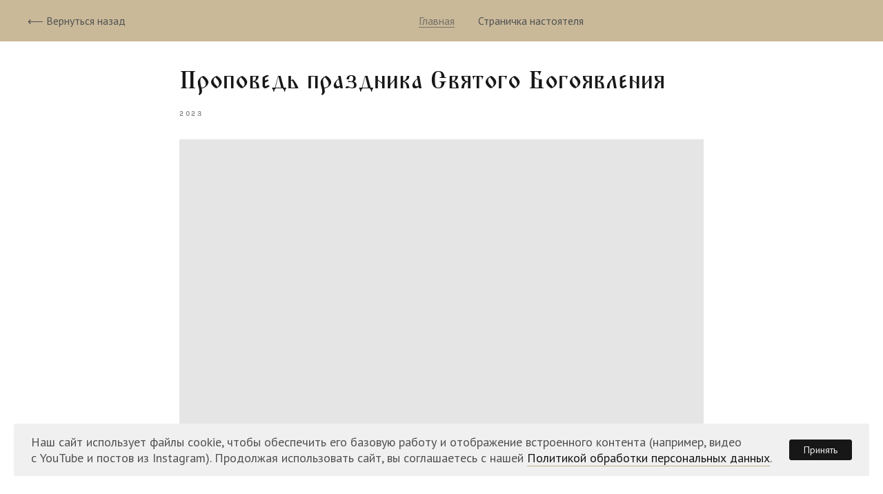

--- FILE ---
content_type: text/html; charset=UTF-8
request_url: https://kafedralnyj-sobor-lissabona.com/tpost/gfyhzirmj1-propoved-prazdnika-svyatogo-bogoyavleniy
body_size: 20898
content:
<!DOCTYPE html> <html lang="ru"> <head> <meta charset="utf-8" /> <meta http-equiv="Content-Type" content="text/html; charset=utf-8" /> <meta name="viewport" content="width=device-width, initial-scale=1.0" /> <!--metatextblock-->
    <title>Проповедь праздника Святого Богоявления</title>
    <meta name="description" content="Крещение Господа Бога и Спаса нашего Иисуса Христа">
    <meta name="keywords" content="Проповедь, праздник Святого Богоявления, Крещение Господа Бога и Спаса нашего Иисуса Христа">
    <meta name="robots" content="index, follow" />

    <meta property="og:title" content="Проповедь праздника Святого Богоявления" />
    <meta property="og:description" content="Крещение Господа Бога и Спаса нашего Иисуса Христа" />
    <meta property="og:type" content="website" />
    <meta property="og:url" content="https://kafedralnyj-sobor-lissabona.com/tpost/gfyhzirmj1-propoved-prazdnika-svyatogo-bogoyavleniy" />
    <meta property="og:image" content="https://img.youtube.com/vi/6b-ueUMJjxk/maxresdefault.jpg" />

    <link rel="canonical" href="https://kafedralnyj-sobor-lissabona.com/tpost/gfyhzirmj1-propoved-prazdnika-svyatogo-bogoyavleniy" />
    <link rel="alternate" type="application/rss+xml" title="Проповеди" href="https://kafedralnyj-sobor-lissabona.com/rss-feed-196327376851.xml" />
    <link rel="amphtml" href="https://kafedralnyj-sobor-lissabona.com/tpost/gfyhzirmj1-propoved-prazdnika-svyatogo-bogoyavleniy?amp=true">

<!--/metatextblock--> <meta name="format-detection" content="telephone=no" /> <meta http-equiv="x-dns-prefetch-control" content="on"> <link rel="dns-prefetch" href="https://ws.tildacdn.com"> <link rel="dns-prefetch" href="https://static.tildacdn.net"> <link rel="shortcut icon" href="https://static.tildacdn.net/tild3331-3234-4661-b135-383638336364/favicon.ico" type="image/x-icon" /> <link rel="apple-touch-icon" href="https://static.tildacdn.net/tild6635-3165-4638-b238-393861333332/__-removebg-preview.png"> <link rel="apple-touch-icon" sizes="76x76" href="https://static.tildacdn.net/tild6635-3165-4638-b238-393861333332/__-removebg-preview.png"> <link rel="apple-touch-icon" sizes="152x152" href="https://static.tildacdn.net/tild6635-3165-4638-b238-393861333332/__-removebg-preview.png"> <link rel="apple-touch-startup-image" href="https://static.tildacdn.net/tild6635-3165-4638-b238-393861333332/__-removebg-preview.png"> <meta name="msapplication-TileColor" content="#000000"> <meta name="msapplication-TileImage" content="https://static.tildacdn.net/tild3662-6131-4165-a138-323061383361/__-removebg-preview.png"> <!-- Assets --><script src="https://static.tildacdn.com/js/jquery-1.10.2.min.js" charset="utf-8"></script> <script src="https://neo.tildacdn.com/js/tilda-fallback-1.0.min.js" async charset="utf-8"></script> <link rel="stylesheet" href="https://static.tildacdn.net/css/tilda-grid-3.0.min.css" type="text/css" media="all" onerror="this.loaderr='y';"/> <link rel="stylesheet" href="https://static.tildacdn.net/ws/project3170513/tilda-blocks-page29329329.min.css?t=1769020519" type="text/css" media="all" onerror="this.loaderr='y';" /><link rel="stylesheet" href="https://static.tildacdn.net/ws/project3170513/tilda-blocks-page33357914.min.css?t=1769180226" type="text/css" media="all" onerror="this.loaderr='y';" /><link rel="stylesheet" href="https://static.tildacdn.net/ws/project3170513/tilda-blocks-page20891577.min.css?t=1769180226" type="text/css" media="all" onerror="this.loaderr='y';" /> <link rel="preconnect" href="https://fonts.gstatic.com"> <link href="https://fonts.googleapis.com/css2?family=PT+Sans:wght@400;700&subset=latin,cyrillic" rel="stylesheet"> <link rel="stylesheet" href="https://static.tildacdn.net/css/tilda-animation-2.0.min.css" type="text/css" media="all" onerror="this.loaderr='y';" /> <link rel="stylesheet" href="https://static.tildacdn.net/css/tilda-popup-1.1.min.css" type="text/css" media="print" onload="this.media='all';" onerror="this.loaderr='y';" /> <noscript><link rel="stylesheet" href="https://static.tildacdn.net/css/tilda-popup-1.1.min.css" type="text/css" media="all" /></noscript> <link rel="stylesheet" href="https://static.tildacdn.net/css/tilda-feed-1.1.min.css" type="text/css" media="all" /> <link rel="stylesheet" href="https://static.tildacdn.net/css/tilda-slds-1.4.min.css" type="text/css" media="print" onload="this.media='all';" onerror="this.loaderr='y';" /> <noscript><link rel="stylesheet" href="https://static.tildacdn.net/css/tilda-slds-1.4.min.css" type="text/css" media="all" /></noscript> <link rel="stylesheet" href="https://static.tildacdn.net/css/tilda-menusub-1.0.min.css" type="text/css" media="print" onload="this.media='all';" onerror="this.loaderr='y';" /> <noscript><link rel="stylesheet" href="https://static.tildacdn.net/css/tilda-menusub-1.0.min.css" type="text/css" media="all" /></noscript> <link rel="stylesheet" href="https://static.tildacdn.net/css/tilda-menu-widgeticons-1.0.min.css" type="text/css" media="all" onerror="this.loaderr='y';" /> <script nomodule src="https://static.tildacdn.net/js/tilda-polyfill-1.0.min.js" charset="utf-8"></script> <script type="text/javascript">function t_onReady(func) {if(document.readyState!='loading') {func();} else {document.addEventListener('DOMContentLoaded',func);}}
function t_onFuncLoad(funcName,okFunc,time) {if(typeof window[funcName]==='function') {okFunc();} else {setTimeout(function() {t_onFuncLoad(funcName,okFunc,time);},(time||100));}}function t_throttle(fn,threshhold,scope) {return function() {fn.apply(scope||this,arguments);};}function t396_initialScale(t){var e=document.getElementById("rec"+t);if(e){var i=e.querySelector(".t396__artboard");if(i){window.tn_scale_initial_window_width||(window.tn_scale_initial_window_width=document.documentElement.clientWidth);var a=window.tn_scale_initial_window_width,r=[],n,l=i.getAttribute("data-artboard-screens");if(l){l=l.split(",");for(var o=0;o<l.length;o++)r[o]=parseInt(l[o],10)}else r=[320,480,640,960,1200];for(var o=0;o<r.length;o++){var d=r[o];a>=d&&(n=d)}var _="edit"===window.allrecords.getAttribute("data-tilda-mode"),c="center"===t396_getFieldValue(i,"valign",n,r),s="grid"===t396_getFieldValue(i,"upscale",n,r),w=t396_getFieldValue(i,"height_vh",n,r),g=t396_getFieldValue(i,"height",n,r),u=!!window.opr&&!!window.opr.addons||!!window.opera||-1!==navigator.userAgent.indexOf(" OPR/");if(!_&&c&&!s&&!w&&g&&!u){var h=parseFloat((a/n).toFixed(3)),f=[i,i.querySelector(".t396__carrier"),i.querySelector(".t396__filter")],v=Math.floor(parseInt(g,10)*h)+"px",p;i.style.setProperty("--initial-scale-height",v);for(var o=0;o<f.length;o++)f[o].style.setProperty("height","var(--initial-scale-height)");t396_scaleInitial__getElementsToScale(i).forEach((function(t){t.style.zoom=h}))}}}}function t396_scaleInitial__getElementsToScale(t){return t?Array.prototype.slice.call(t.children).filter((function(t){return t&&(t.classList.contains("t396__elem")||t.classList.contains("t396__group"))})):[]}function t396_getFieldValue(t,e,i,a){var r,n=a[a.length-1];if(!(r=i===n?t.getAttribute("data-artboard-"+e):t.getAttribute("data-artboard-"+e+"-res-"+i)))for(var l=0;l<a.length;l++){var o=a[l];if(!(o<=i)&&(r=o===n?t.getAttribute("data-artboard-"+e):t.getAttribute("data-artboard-"+e+"-res-"+o)))break}return r}window.TN_SCALE_INITIAL_VER="1.0",window.tn_scale_initial_window_width=null;</script> <script src="https://static.tildacdn.net/js/jquery-1.10.2.min.js" charset="utf-8" onerror="this.loaderr='y';"></script> <script src="https://static.tildacdn.net/js/tilda-scripts-3.0.min.js" charset="utf-8" defer onerror="this.loaderr='y';"></script> <script src="https://static.tildacdn.net/ws/project3170513/tilda-blocks-page29329329.min.js?t=1769020519" charset="utf-8" onerror="this.loaderr='y';"></script><script src="https://static.tildacdn.net/ws/project3170513/tilda-blocks-page33357914.min.js?t=1769180226" onerror="this.loaderr='y';"></script><script src="https://static.tildacdn.net/ws/project3170513/tilda-blocks-page20891577.min.js?t=1769180226" onerror="this.loaderr='y';"></script> <script src="https://static.tildacdn.net/js/tilda-lazyload-1.0.min.js" charset="utf-8" async onerror="this.loaderr='y';"></script> <script src="https://static.tildacdn.net/js/tilda-animation-2.0.min.js" charset="utf-8" async onerror="this.loaderr='y';"></script> <script src="https://static.tildacdn.net/js/tilda-zero-1.1.min.js" charset="utf-8" async onerror="this.loaderr='y';"></script> <script src="https://static.tildacdn.net/js/tilda-feed-1.1.min.js" charset="utf-8"></script><script src="https://static.tildacdn.net/js/tilda-zero-fixed-1.0.min.js" charset="utf-8"></script><script src="https://static.tildacdn.net/js/tilda-zero-forms-1.0.min.js" charset="utf-8"></script><script src="https://static.tildacdn.net/js/tilda-zero-gallery-1.0.min.js" charset="utf-8"></script><script src="https://static.tildacdn.net/js/tilda-zero-tooltip-1.0.min.js" charset="utf-8"></script><script src="https://static.tildacdn.net/js/tilda-zero-video-1.0.min.js" charset="utf-8"></script><script src="https://static.tildacdn.net/js/tilda-submenublocks-1.0.min.js" charset="utf-8"></script><script src="https://static.tildacdn.net/js/tilda-forms-1.0.min.js" charset="utf-8"></script><link rel="stylesheet" href="https://static.tildacdn.net/css/tilda-forms-1.0.min.css" type="text/css" media="all"><script src="https://static.tildacdn.net/js/tilda-map-1.0.min.js" charset="utf-8"></script><script src="https://static.tildacdn.net/js/tilda-vote-1.1.min.js" charset="utf-8"></script> <script src="https://static.tildacdn.net/js/tilda-slds-1.4.min.js" charset="utf-8" async onerror="this.loaderr='y';"></script> <script src="https://static.tildacdn.net/js/hammer.min.js" charset="utf-8" async onerror="this.loaderr='y';"></script> <script src="https://static.tildacdn.net/js/tilda-popup-1.0.min.js" charset="utf-8" async onerror="this.loaderr='y';"></script> <script src="https://static.tildacdn.net/js/tilda-paint-icons.min.js" charset="utf-8" async onerror="this.loaderr='y';"></script> <script src="https://static.tildacdn.net/js/tilda-video-1.0.min.js" charset="utf-8" async onerror="this.loaderr='y';"></script> <script src="https://static.tildacdn.net/js/tilda-video-processor-1.0.min.js" charset="utf-8" async onerror="this.loaderr='y';"></script> <script src="https://static.tildacdn.net/js/tilda-menusub-1.0.min.js" charset="utf-8" async onerror="this.loaderr='y';"></script> <script src="https://static.tildacdn.net/js/tilda-menu-1.0.min.js" charset="utf-8" async onerror="this.loaderr='y';"></script> <script src="https://static.tildacdn.net/js/tilda-menu-widgeticons-1.0.min.js" charset="utf-8" async onerror="this.loaderr='y';"></script> <script src="https://static.tildacdn.net/js/tilda-animation-sbs-1.0.min.js" charset="utf-8" async onerror="this.loaderr='y';"></script> <script src="https://static.tildacdn.net/js/tilda-zero-scale-1.0.min.js" charset="utf-8" async onerror="this.loaderr='y';"></script> <script src="https://static.tildacdn.net/js/tilda-skiplink-1.0.min.js" charset="utf-8" async onerror="this.loaderr='y';"></script> <script src="https://static.tildacdn.net/js/tilda-events-1.0.min.js" charset="utf-8" async onerror="this.loaderr='y';"></script> <!-- nominify begin --><meta name="google-site-verification" content="vrbZgdE2et63ayhdncOMI9LQhZ-5blbMoA8Sl25MjJo" /><!-- nominify end --><script type="text/javascript">window.dataLayer=window.dataLayer||[];</script> <script type="text/javascript">(function() {if((/bot|google|yandex|baidu|bing|msn|duckduckbot|teoma|slurp|crawler|spider|robot|crawling|facebook/i.test(navigator.userAgent))===false&&typeof(sessionStorage)!='undefined'&&sessionStorage.getItem('visited')!=='y'&&document.visibilityState){var style=document.createElement('style');style.type='text/css';style.innerHTML='@media screen and (min-width: 980px) {.t-records {opacity: 0;}.t-records_animated {-webkit-transition: opacity ease-in-out .2s;-moz-transition: opacity ease-in-out .2s;-o-transition: opacity ease-in-out .2s;transition: opacity ease-in-out .2s;}.t-records.t-records_visible {opacity: 1;}}';document.getElementsByTagName('head')[0].appendChild(style);function t_setvisRecs(){var alr=document.querySelectorAll('.t-records');Array.prototype.forEach.call(alr,function(el) {el.classList.add("t-records_animated");});setTimeout(function() {Array.prototype.forEach.call(alr,function(el) {el.classList.add("t-records_visible");});sessionStorage.setItem("visited","y");},400);}
document.addEventListener('DOMContentLoaded',t_setvisRecs);}})();</script></head> <body class="t-body" style="margin:0;"> <!--allrecords--> <div id="allrecords" class="t-records" data-post-page="y" data-hook="blocks-collection-content-node" data-tilda-project-id="3170513" data-tilda-page-id="29329329" data-tilda-page-alias="blog" data-tilda-formskey="0af8fc1d0efe9abe8febbf1a29d36761" data-tilda-stat-scroll="yes" data-tilda-lazy="yes" data-tilda-project-lang="RU" data-tilda-root-zone="one" data-tilda-project-headcode="yes" data-tilda-ts="y" data-tilda-project-country="PT">

<!-- POST START -->

<!--header-->
<div id="t-header" class="t-records" data-hook="blocks-collection-content-node" data-tilda-project-id="3170513" data-tilda-page-id="33357914" data-tilda-page-alias="propovedi-2023" data-tilda-formskey="0af8fc1d0efe9abe8febbf1a29d36761" data-tilda-stat-scroll="yes" data-tilda-lazy="yes" data-tilda-project-lang="RU" data-tilda-root-zone="one"  data-tilda-project-headcode="yes"  data-tilda-ts="y"    data-tilda-project-country="PT">

    <div id="rec539204221" class="r t-rec t-rec_pb_0 t-screenmin-980px" style="padding-bottom:0px; " data-animationappear="off" data-record-type="456"  data-screen-min="980px"    >
<!-- T456 -->


<div id="nav539204221marker"></div>
			<div class="tmenu-mobile" >
	<div class="tmenu-mobile__container">
			<div class="tmenu-mobile__text t-name t-name_md" field="menu_mob_title">&nbsp;</div>
				
<button type="button" 
    class="t-menuburger t-menuburger_first " 
    aria-label="Навигационное меню" 
    aria-expanded="false">
	<span style="background-color:#fff;"></span>
	<span style="background-color:#fff;"></span>
	<span style="background-color:#fff;"></span>
	<span style="background-color:#fff;"></span>
</button>


<script>
function t_menuburger_init(recid) {
	var rec = document.querySelector('#rec' + recid);
	if (!rec) return;
    var burger = rec.querySelector('.t-menuburger');
	if (!burger) return;
    var isSecondStyle = burger.classList.contains('t-menuburger_second');
    if (isSecondStyle && !window.isMobile && !('ontouchend' in document)) {
        burger.addEventListener('mouseenter', function() {
            if (burger.classList.contains('t-menuburger-opened')) return;
            burger.classList.remove('t-menuburger-unhovered');
            burger.classList.add('t-menuburger-hovered');
        });
        burger.addEventListener('mouseleave', function() {
            if (burger.classList.contains('t-menuburger-opened')) return;
            burger.classList.remove('t-menuburger-hovered');
            burger.classList.add('t-menuburger-unhovered');
            setTimeout(function() {
                burger.classList.remove('t-menuburger-unhovered');
            }, 300);
        });
    }

    burger.addEventListener('click', function() {
        if (!burger.closest('.tmenu-mobile') &&
            !burger.closest('.t450__burger_container') &&
            !burger.closest('.t466__container') &&
            !burger.closest('.t204__burger') &&
			!burger.closest('.t199__js__menu-toggler')) {
                burger.classList.toggle('t-menuburger-opened');
                burger.classList.remove('t-menuburger-unhovered');
            }
    });

    var menu = rec.querySelector('[data-menu="yes"]');
    if (!menu) return;
    var menuLinks = menu.querySelectorAll('.t-menu__link-item');
	var submenuClassList = ['t978__menu-link_hook', 't978__tm-link', 't966__tm-link', 't794__tm-link', 't-menusub__target-link'];
    Array.prototype.forEach.call(menuLinks, function (link) {
        link.addEventListener('click', function () {
			var isSubmenuHook = submenuClassList.some(function (submenuClass) {
				return link.classList.contains(submenuClass);
			});
			if (isSubmenuHook) return;
            burger.classList.remove('t-menuburger-opened');
        });
    });

	menu.addEventListener('clickedAnchorInTooltipMenu', function () {
		burger.classList.remove('t-menuburger-opened');
	});
}
t_onReady(function() {
	t_onFuncLoad('t_menuburger_init', function(){t_menuburger_init('539204221');});
});
</script>


<style>
.t-menuburger {
    position: relative;
    flex-shrink: 0;
    width: 28px;
    height: 20px;
    padding: 0;
    border: none;
    background-color: transparent;
    outline: none;
    -webkit-transform: rotate(0deg);
    transform: rotate(0deg);
    transition: transform .5s ease-in-out;
    cursor: pointer;
    z-index: 999;
}

/*---menu burger lines---*/
.t-menuburger span {
    display: block;
    position: absolute;
    width: 100%;
    opacity: 1;
    left: 0;
    -webkit-transform: rotate(0deg);
    transform: rotate(0deg);
    transition: .25s ease-in-out;
    height: 3px;
    background-color: #000;
}
.t-menuburger span:nth-child(1) {
    top: 0px;
}
.t-menuburger span:nth-child(2),
.t-menuburger span:nth-child(3) {
    top: 8px;
}
.t-menuburger span:nth-child(4) {
    top: 16px;
}

/*menu burger big*/
.t-menuburger__big {
    width: 42px;
    height: 32px;
}
.t-menuburger__big span {
    height: 5px;
}
.t-menuburger__big span:nth-child(2),
.t-menuburger__big span:nth-child(3) {
    top: 13px;
}
.t-menuburger__big span:nth-child(4) {
    top: 26px;
}

/*menu burger small*/
.t-menuburger__small {
    width: 22px;
    height: 14px;
}
.t-menuburger__small span {
    height: 2px;
}
.t-menuburger__small span:nth-child(2),
.t-menuburger__small span:nth-child(3) {
    top: 6px;
}
.t-menuburger__small span:nth-child(4) {
    top: 12px;
}

/*menu burger opened*/
.t-menuburger-opened span:nth-child(1) {
    top: 8px;
    width: 0%;
    left: 50%;
}
.t-menuburger-opened span:nth-child(2) {
    -webkit-transform: rotate(45deg);
    transform: rotate(45deg);
}
.t-menuburger-opened span:nth-child(3) {
    -webkit-transform: rotate(-45deg);
    transform: rotate(-45deg);
}
.t-menuburger-opened span:nth-child(4) {
    top: 8px;
    width: 0%;
    left: 50%;
}
.t-menuburger-opened.t-menuburger__big span:nth-child(1) {
    top: 6px;
}
.t-menuburger-opened.t-menuburger__big span:nth-child(4) {
    top: 18px;
}
.t-menuburger-opened.t-menuburger__small span:nth-child(1),
.t-menuburger-opened.t-menuburger__small span:nth-child(4) {
    top: 6px;
}

/*---menu burger first style---*/
@media (hover), (min-width:0\0) {
    .t-menuburger_first:hover span:nth-child(1) {
        transform: translateY(1px);
    }
    .t-menuburger_first:hover span:nth-child(4) {
        transform: translateY(-1px);
    }
    .t-menuburger_first.t-menuburger__big:hover span:nth-child(1) {
        transform: translateY(3px);
    }
    .t-menuburger_first.t-menuburger__big:hover span:nth-child(4) {
        transform: translateY(-3px);
    }
}

/*---menu burger second style---*/
.t-menuburger_second span:nth-child(2),
.t-menuburger_second span:nth-child(3) {
    width: 80%;
    left: 20%;
    right: 0;
}
@media (hover), (min-width:0\0) {
    .t-menuburger_second.t-menuburger-hovered span:nth-child(2),
    .t-menuburger_second.t-menuburger-hovered span:nth-child(3) {
        animation: t-menuburger-anim 0.3s ease-out normal forwards;
    }
    .t-menuburger_second.t-menuburger-unhovered span:nth-child(2),
    .t-menuburger_second.t-menuburger-unhovered span:nth-child(3) {
        animation: t-menuburger-anim2 0.3s ease-out normal forwards;
    }
}

.t-menuburger_second.t-menuburger-opened span:nth-child(2),
.t-menuburger_second.t-menuburger-opened span:nth-child(3){
    left: 0;
    right: 0;
    width: 100%!important;
}

/*---menu burger third style---*/
.t-menuburger_third span:nth-child(4) {
    width: 70%;
    left: unset;
    right: 0;
}
@media (hover), (min-width:0\0) {
    .t-menuburger_third:not(.t-menuburger-opened):hover span:nth-child(4) {
        width: 100%;
    }
}
.t-menuburger_third.t-menuburger-opened span:nth-child(4) {
    width: 0!important;
    right: 50%;
}

/*---menu burger fourth style---*/
.t-menuburger_fourth {
	height: 12px;
}
.t-menuburger_fourth.t-menuburger__small {
	height: 8px;
}
.t-menuburger_fourth.t-menuburger__big {
	height: 18px;
}
.t-menuburger_fourth span:nth-child(2),
.t-menuburger_fourth span:nth-child(3) {
    top: 4px;
    opacity: 0;
}
.t-menuburger_fourth span:nth-child(4) {
    top: 8px;
}
.t-menuburger_fourth.t-menuburger__small span:nth-child(2),
.t-menuburger_fourth.t-menuburger__small span:nth-child(3) {
    top: 3px;
}
.t-menuburger_fourth.t-menuburger__small span:nth-child(4) {
    top: 6px;
}
.t-menuburger_fourth.t-menuburger__small span:nth-child(2),
.t-menuburger_fourth.t-menuburger__small span:nth-child(3) {
    top: 3px;
}
.t-menuburger_fourth.t-menuburger__small span:nth-child(4) {
    top: 6px;
}
.t-menuburger_fourth.t-menuburger__big span:nth-child(2),
.t-menuburger_fourth.t-menuburger__big span:nth-child(3) {
    top: 6px;
}
.t-menuburger_fourth.t-menuburger__big span:nth-child(4) {
    top: 12px;
}
@media (hover), (min-width:0\0) {
    .t-menuburger_fourth:not(.t-menuburger-opened):hover span:nth-child(1) {
        transform: translateY(1px);
    }
    .t-menuburger_fourth:not(.t-menuburger-opened):hover span:nth-child(4) {
        transform: translateY(-1px);
    }
    .t-menuburger_fourth.t-menuburger__big:not(.t-menuburger-opened):hover span:nth-child(1) {
        transform: translateY(3px);
    }
    .t-menuburger_fourth.t-menuburger__big:not(.t-menuburger-opened):hover span:nth-child(4) {
        transform: translateY(-3px);
    }
}
.t-menuburger_fourth.t-menuburger-opened span:nth-child(1),
.t-menuburger_fourth.t-menuburger-opened span:nth-child(4) {
    top: 4px;
}
.t-menuburger_fourth.t-menuburger-opened span:nth-child(2),
.t-menuburger_fourth.t-menuburger-opened span:nth-child(3) {
    opacity: 1;
}

/*---menu burger animations---*/
@keyframes t-menuburger-anim {
    0% {
        width: 80%;
        left: 20%;
        right: 0;
    }

    50% {
        width: 100%;
        left: 0;
        right: 0;
    }

    100% {
        width: 80%;
        left: 0;
        right: 20%;

    }
}
@keyframes t-menuburger-anim2 {
    0% {
        width: 80%;
        left: 0;
    }

    50% {
        width: 100%;
        right: 0;
        left: 0;
    }

    100% {
        width: 80%;
        left: 20%;
        right: 0;
    }
}
</style>	</div>
</div>

<style>
.tmenu-mobile {
	background-color: #111;
	display: none;
	width: 100%;
	top: 0;
	z-index: 990;
}

.tmenu-mobile_positionfixed {
	position: fixed;
}

.tmenu-mobile__text {
	color: #fff;
}

.tmenu-mobile__container {
	min-height: 64px;
	padding: 20px;
	position: relative;
	box-sizing: border-box;
	display: -webkit-flex;
	display: -ms-flexbox;
	display: flex;
	-webkit-align-items: center;
	    -ms-flex-align: center;
	        align-items: center;
	-webkit-justify-content: space-between;
	    -ms-flex-pack: justify;
	        justify-content: space-between;
}

.tmenu-mobile__list {
	display: block;
}

.tmenu-mobile__burgerlogo {
    display: inline-block;
    font-size: 24px;
    font-weight: 400;
    white-space: nowrap;
    vertical-align: middle;
}

.tmenu-mobile__imglogo {
	height: auto;
    display: block;
    max-width: 300px!important;
	box-sizing: border-box;
	padding: 0;
	margin: 0 auto;
}

@media screen and (max-width: 980px) {
	.tmenu-mobile__menucontent_hidden {
		display: none;
		height: 100%;
	}
	.tmenu-mobile {
		display: block;
	}
}
@media screen and (max-width: 980px) {
    	
            #rec539204221 .t-menuburger {
            -webkit-order: 1;
	    	-ms-flex-order: 1;
	        	order: 1;
        }
    }
</style>










	
				
				
					
						
		
										
		
									
																
		 

		
				
			<style> #rec539204221 .tmenu-mobile__burgerlogo a {  font-size: 16px;  color: #525252; font-family: 'PT Sans'; font-weight: 300; }</style>
	








	
				
				
					
						
		
										
		
							
																					
														
																
		 

		
				
			<style> #rec539204221 .tmenu-mobile__burgerlogo__title {  font-size: 16px;  color: #525252; font-family: 'PT Sans'; font-weight: 300; }</style>
	
<div id="nav539204221"  class="t456 t456__positionfixed  tmenu-mobile__menucontent_hidden" style="background-color: rgba(196,178,142,0.90); height:60px; " data-bgcolor-hex="#c4b28e" data-bgcolor-rgba="rgba(196,178,142,0.90)" data-navmarker="nav539204221marker" data-appearoffset="" data-bgopacity-two="" data-menushadow="" data-menushadow-css="" data-bgopacity="0.90"   data-menu-items-align="center" data-menu="yes">
	<div class="t456__maincontainer " style="height:60px;">
					<div class="t456__leftwrapper" style="min-width:30px;width:30px;">
				<div class="t456__logowrapper" >
										<a href="javascript: history.back ()" >
																		<div class="t456__logo t-title" field="title">⟵ Вернуться назад</div>
																</a>
									</div>
			</div>
		
					<nav
				class="t456__rightwrapper t456__menualign_center"
				style="">
				<ul role="list" class="t456__list t-menu__list">
																														<li class="t456__list_item"
								style="padding:0 15px 0 0;">
								<a class="t-menu__link-item"
								   										href="/"
																		                                    
																		data-menu-submenu-hook=""
									data-menu-item-number="1">Главная</a>
																</li>
																				<li class="t456__list_item"
								style="padding:0 0 0 15px;">
								<a class="t-menu__link-item"
								   										href="/blog"
																		                                    
																		data-menu-submenu-hook=""
									data-menu-item-number="2">Страничка настоятеля</a>
																</li>
																														</ul>
			</nav>
		
			</div>
</div>



	
	<style>
		@media screen and (max-width: 980px) {
			#rec539204221 .t456__leftcontainer{
				padding: 20px;
			}
		}
		@media screen and (max-width: 980px) {
			#rec539204221 .t456__imglogo{
				padding: 20px 0;
			}
		}
	</style>
	


<script type="text/javascript">

										
		t_onReady(function () {
			t_onFuncLoad('t456_setListMagin', function () {
				t456_setListMagin('539204221', 'flase');
			});
		});
		
	
			
		t_onReady(function() {
			t_onFuncLoad('t_menu__highlightActiveLinks', function () {
				t_menu__highlightActiveLinks('.t456__list_item a');
			});
			
							
				t_onFuncLoad('t_menu__findAnchorLinks', function () {
					t_menu__findAnchorLinks('539204221', '.t456__list_item a');
				});
				
						
		});
		
	
	
	t_onReady(function () {
		t_onFuncLoad('t_menu__setBGcolor', function () {
			t_menu__setBGcolor('539204221', '.t456');

        	window.addEventListener('resize', function () {
        		t_menu__setBGcolor('539204221', '.t456');
        	});
		});
		t_onFuncLoad('t_menu__interactFromKeyboard', function () {
	        t_menu__interactFromKeyboard('539204221');
		});
	});
	

	
	</script>

	<script type="text/javascript">
		
		t_onReady(function () {
			t_onFuncLoad('t_menu__createMobileMenu', function () {
				t_menu__createMobileMenu('539204221', '.t456');
			});
		});
		
	</script>


		
		
<style>
#rec539204221 .t-menu__link-item{
			position: relative;
	}


#rec539204221 .t-menu__link-item:not(.t-active):not(.tooltipstered)::after {
	content: '';
	position: absolute;
	left: 0;
		bottom: 20%;
	opacity: 0;
	width: 100%;
	height: 100%;
	border-bottom: 0px solid #171717;
	-webkit-box-shadow: inset 0px -1px 0px 0px #171717;
	-moz-box-shadow: inset 0px -1px 0px 0px #171717;
	box-shadow: inset 0px -1px 0px 0px #171717;
		-webkit-transition: all 0.3s ease;
	transition: all 0.3s ease;
	pointer-events: none;
}


#rec539204221 .t-menu__link-item.t-active::after {
content: '';
position: absolute;
left: 0;
-webkit-transition: all 0.3s ease;
transition: all 0.3s ease;
opacity: 1;
width: 100%;
height: 100%;
bottom: -0px;
border-bottom: 0px solid #525252;
-webkit-box-shadow: inset 0px -1px 0px 0px #525252;
-moz-box-shadow: inset 0px -1px 0px 0px #525252;
box-shadow: inset 0px -1px 0px 0px #525252;
}


#rec539204221 .t-menu__link-item:not(.t-active):not(.tooltipstered):hover::after {
		opacity: 1;
	bottom: -0px;	}

#rec539204221 .t-menu__link-item:not(.t-active):not(.tooltipstered):focus-visible::after{
		opacity: 1;
	bottom: -0px;	}

@supports (overflow:-webkit-marquee) and (justify-content:inherit)
{
	#rec539204221 .t-menu__link-item,
	#rec539204221 .t-menu__link-item.t-active {
	opacity: 1 !important;
	}
}
</style>
								

	















	
				
				
					
						
		
										
		
							
					
									
		 

		
				
	








	
				
				
					
						
		
										
		
									
																
		 

		
							
						
		
										
		
									
																
		 

		
				
			<style> #rec539204221 .t456__logowrapper a {  font-size: 16px;  color: #525252; font-family: 'PT Sans'; font-weight: 300; } #rec539204221 a.t-menu__link-item {  font-size: 16px;  color: #525252; font-family: 'PT Sans'; font-weight: 300; }</style>
	








	
				
				
					
						
		
										
		
							
																					
														
																
		 

		
				
			<style> #rec539204221 .t456__logo {  font-size: 16px;  color: #525252; font-family: 'PT Sans'; font-weight: 300; }</style>
	
	                                                        
    
</div>


    <div id="rec539204222" class="r t-rec t-rec_pt_45 t-rec_pt-res-480_30 t-rec_pb_0 t-rec_pb-res-480_0 t-screenmax-980px" style="padding-top:45px;padding-bottom:0px; " data-animationappear="off" data-record-type="758"   data-screen-max="980px"   >
<!-- t758 -->


<div class="t758">
<div class="t-container">
	<div class="t758__col t-col t-col_12 ">
	<div class="t758__wrapper t-align_left">
		<ul class="t758__list">
			
									<li class="t758__list_item">
				<div class="t758__link-item__wrapper" >
					<a class="t-menu__link-item "  href="/">
												Главная
					</a>
				</div>
				<span class="t758__breadcrumb-divider">/</span>			</li>
						
									<li class="t758__list_item">
				<div class="t758__link-item__wrapper" ><a class="t-menu__link-item "  href="/blog">Страничка настоятеля</a></div>
				<span class="t758__breadcrumb-divider">/</span>			</li>
						
									<li class="t758__list_item">
				<div class="t758__link-item__wrapper" ><a class="t-menu__link-item t758__link-item_active"  href="javascript: history.back ()">⟵ Вернуться назад</a></div>
							</li>
						
						
						
						
			
		</ul>
	</div>
	</div>
</div>
</div>


	
	<style>
					#rec539204222 .t758__breadcrumb-divider {
				color:#858585;
			}
		
					#rec539204222 .t758 .t-menu__link-item{	
			-webkit-transition: color 0.3s ease-in-out, opacity 0.3s ease-in-out;
			transition: color 0.3s ease-in-out, opacity 0.3s ease-in-out;	
			}
			

					#rec539204222 .t758 .t-menu__link-item:hover {
				color: #c4b28e !important;											}
			#rec539204222 .t758 .t-menu__link-item:focus-visible {
				color: #c4b28e !important;											}
			</style>

	<style>
		
							
							
										
		#rec539204222 .t758__link-item__wrapper {
			min-height: 19.2px;
		}

		#rec539204222 .t-menu__link-item {
			min-height: 19.2px;
			line-height: 19.2px;
		}

		#rec539204222 .t758__breadcrumb-divider {
			height: 19.2px;
			line-height: 19.2px;
		}

					#rec539204222 .t758__list-item__icon {
				margin-top: 0.1px;
			}
			</style>










	
				
				
					
						
		
										
		
									
																
		 

		
				
			<style> #rec539204222 .t758__link-item__wrapper .t-menu__link-item {  font-size: 16px;  color: #525252; font-family: 'PT Sans'; font-weight: 300; }</style>
	








	
				
				
					
						
		
										
		
									
																
		 

		
				
			<style> #rec539204222 .t758__breadcrumb-divider {  font-size: 16px;  font-family: 'PT Sans'; font-weight: 300; }</style>
	
</div>


    <div id="rec1182464051" class="r t-rec" style=" " data-animationappear="off" data-record-type="121" data-alias-record-type="131"     >

</div>

</div>
<!--/header-->



    <style>
        .t-feed__post-popup__close-wrapper {
            display: none !important;
        }
    </style>


      






<div id="rec534689590" class="r t-rec">
    <div class="t-feed">

        <div class="t-feed__post-popup t-popup_show" style="background-color:#ffffff;display:block;" data-feed-popup-postuid="gfyhzirmj1" data-feed-popup-feeduid="196327376851">

            <div class="t-feed__post-popup__close-wrapper">

                <a href="https://kafedralnyj-sobor-lissabona.com/blog" class="t-popup__close">
                    <div class="t-popup__close-wrapper">
                        <svg class="t-popup__close-icon" width="11" height="20" viewBox="0 0 11 20" fill="none" xmlns="http://www.w3.org/2000/svg">
                            <path d="M1 1L10 10L1 19" stroke="#171717" stroke-width="2"/>
                        </svg>
                    </div>
                </a>

                <div class="t-feed__post-popup__close-text-wrapper">
                    <div class="js-feed-close-text t-feed__post-popup__close-text t-descr t-descr_xxs" style="color:#171717;">
                                                    Проповеди
                                            </div>
                </div>

                
            </div>

            <div class="t-feed__post-popup__container t-container t-popup__container t-popup__container-static">
                <div itemscope itemtype="https://schema.org/BlogPosting" class="t-feed__post-popup__content-wrapper">

                <div class="t-feed__post-popup__content t-col t-col_8">
                    <div style="display: none;">
                        <meta itemprop="datePublished" content="2023-01-18MSK11:04:00+03:00" />
                        <meta itemprop="dateModified" content="2024-02-19MSK19:39:08+03:00" />
                        <meta itemprop="mainEntityOfPage" content="https://kafedralnyj-sobor-lissabona.com/tpost/gfyhzirmj1-propoved-prazdnika-svyatogo-bogoyavleniy" />
                        <div itemprop="publisher" itemscope itemtype="https://schema.org/Organization">
                            <meta itemprop="logo" content="" />
                            <meta itemprop="name" content="" />
                            <meta itemprop="address" content="" />
                            <meta itemprop="telephone" content="" />
                        </div>
                    </div>

                                                                        
                                                            <div class="t-feed__post-popup__title-wrapper">
                                    <h1 itemprop="headline" class="js-feed-post-title t-feed__post-popup__title t-title t-title_xxs">Проповедь праздника Святого Богоявления</h1>
                                </div>
                            
                                                                                            <div class="t-feed__post-popup__date-parts-wrapper t-feed__post-popup__date-parts-wrapper_aftertitle">
                                                                                                                                                            <a href="https://kafedralnyj-sobor-lissabona.com/blog#!/tfeeds/196327376851/c/2023" class="t-feed__post-popup__tag"><span class="t-uptitle t-uptitle_xs" itemprop="about">2023</span></a>
                                                                                                            </div>
                                                            
                                                                                                <div class="js-feed-cover-video t-feed__post-popup__cover-wrapper t-feed__post-popup__cover-wrapper_video t-feed__post-popup__cover-wrapper_aftertitle"></div>
                                                                                    
                                            
                    
                    
                    
                                            <div id="feed-text" class="r t-feed__post-popup__text-wrapper" data-animationappear="off">
                            <div itemprop="articleBody" class="js-feed-post-text t-feed__post-popup__text t-text t-text_md"><section><div class="t-redactor__tte-view"><div class="t-redactor__text">Крещение Господа Бога и&nbsp;Спаса нашего Иисуса Христа</div></div></section></div>
                        </div>
                    
                                            <a href="https://www.facebook.com/borskij" target="_blank" class="t-feed__post-popup__author-link" rel="author">
                        <div class="js-feed-post-author t-feed__post-popup__author-wrapper">
                                                            <div class="js-feed-post-author-image t-feed__post-popup__author-bgimg t-bgimg" style="background-image:url('https://static.tildacdn.com/tild3366-3364-4566-b233-646362646362/____2.jpg')" data-original="https://static.tildacdn.com/tild3366-3364-4566-b233-646362646362/____2.jpg"></div>
                                                        <span itemprop="author" class="js-feed-post-author-name t-feed__post-popup__author-name t-descr t-descr_xxs">Сергей Борский</span>
                        </div>
                        </a>
                    
                                                                    <div class="t-feed__post-popup__date-parts-wrapper t-feed__post-popup__date-parts-wrapper_aftertext">
                                                                                            <span class="t-feed__post-popup__date-wrapper">
                                    <span class="js-feed-post-date t-feed__post-popup__date t-uptitle t-uptitle_sm">2023-01-18 08:04</span>
                                </span>
                                                                                                                </div>
                                            
                    
                </div>
                </div>

                
                                <div class="js-feed-relevants t-feed__post-popup__relevants"></div>
                
            </div>

                        <div class="t-feed__post-popup__arrow-top" style="display: none;">
                            <svg xmlns="http://www.w3.org/2000/svg" width="50" height="50" viewBox="0 0 48 48">
                    <path d="M43.006 47.529H4.964a4.805 4.805 0 01-4.791-4.791V4.697A4.805 4.805 0 014.964-.094h38.042a4.805 4.805 0 014.791 4.791v38.042a4.805 4.805 0 01-4.791 4.79zM25.503 16.881l6.994 7.049a1.5 1.5 0 102.129-2.114l-9.562-9.637a1.5 1.5 0 00-1.063-.443H24c-.399 0-.782.159-1.063.442l-9.591 9.637a1.5 1.5 0 102.126 2.116L22.5 16.87v19.163a1.5 1.5 0 103 0l.003-19.152z"/>
                </svg>
                        </div>
            
        </div>

    </div>
</div>



<style type="text/css">
#rec534689590 .t-feed__post-popup__cover-wrapper .t-slds__bullet_active .t-slds__bullet_body,
#rec534689590 .t-feed__post-popup__cover-wrapper .t-slds__bullet:hover .t-slds__bullet_body {
    background-color: #222 !important;
}

#rec534689590 .t-feed__post-popup__arrow-top {
    position:fixed;
    z-index:1;
    bottom:20px;
    left: 20px;
    
    
    min-height:30px;
}

#rec534689590 .t-feed__post-popup__arrow-top svg path {
    style="fill:#525252;"
}
</style>







    

<script type="text/javascript">
    $(document).ready(function(){
        window.tFeedPosts = {};

        var recid = '534689590';

        var opts = {
            "feeduid": "196327376851",
            "previewmode": "yes",
            "align": "left",
            "amountOfPosts": "",
            "reverse": "desc",
            "blocksInRow": "3",
            "blocksClass": "t-feed__grid-col t-col t-col_4",
            "blocksWidth": "360",
            "colClass": "",
            "prefixClass": "",
            "vindent": "",
            "dateFormat": "4",
            "timeFormat": "",
            "imageRatio": "56",
            "hasOriginalAspectRatio": false,
            "imageHeight": "",
            "imageWidth": "",
            "dateFilter": 'all',
            "showPartAll": true,
            "showImage": true,
            "showShortDescr": true,
            "showParts": false,
            "showDate": false,
            "hideFeedParts": false,
            "parts_opts": {
                "partsBgColor": "#ffffff",
                "partsBorderSize": "1px",
                "partsBorderColor": "#000000",
                "align": "center"
            },
            "btnsAlign": false,
            "colWithBg": {
                "paddingSize": "",
                "background": "",
                "borderRadius": "",
                "shadowSize": "",
                "shadowOpacity": "",
                "shadowSizeHover": "",
                "shadowOpacityHover": "",
                "shadowShiftyHover": ""
            },
            "separator": {
                "height": "",
                "color": "",
                "opacity": "",
                "hideSeparator": false
            },
            "btnAllPosts": {
                "text": "",
                "link": "",
                "target": ""
            },
            "popup_opts": {
                "popupBgColor": "#ffffff",
                "overlayBgColorRgba": "rgba(255,255,255,1)",
                "closeText": "",
                "iconColor": "#000000",
                "popupStat": "",
                "titleColor": "",
                "textColor": "",
                "subtitleColor": "",
                "datePos": "aftertext",
                "partsPos": "aftertext",
                "imagePos": "aftertitle",
                "inTwoColumns": false,
                "zoom": false,
                "styleRelevants": "",
                "methodRelevants": "unpop",
                "titleRelevants": "Смотрите также",
                "showRelevants": "all",
                "titleFontFamily": "PT Sans",
                "descrFontFamily": "PT Sans",
                "subtitleFontFamily": "",
                "shareStyle": "t-feed__share_black-white",
                "shareBg": "",
                "isShare": false,
                "shareServices": "",
                "shareFBToken": "",
                "showDate": false,
                "bgSize": "cover"
            },
            "arrowtop_opts": {
                "isShow": false,
                "style": "",
                "color": "",
                "bottom": "",
                "left": "",
                "right": ""
            },
            "gallery": {
                "control": "",
                "arrowSize": "",
                "arrowBorderSize": "",
                "arrowColor": "",
                "arrowColorHover": "",
                "arrowBg": "",
                "arrowBgHover": "",
                "arrowBgOpacity": "",
                "arrowBgOpacityHover": "",
                "showBorder": "",
                "dotsWidth": "",
                "dotsBg": "",
                "dotsActiveBg": "",
                "dotsBorderSize": ""
            },
            "typo": {
                "title": "color:#000000;font-family:'TildaSans';",
                "descr": "font-family:'TildaSans';",
                "subtitle": "font-family:'TildaSans';"
            },
            "amountOfSymbols": "",
            "bbtnStyle": "color:#ffffff;background-color:#000000;border-radius:3px; -moz-border-radius:3px; -webkit-border-radius:3px;",
            "btnStyle": "color:#000000;border:1px solid #000000;background-color:#ffffff;border-radius:5px; -moz-border-radius:5px; -webkit-border-radius:5px;",
            "btnTextColor": "#000000",
            "btnType": "",
            "btnSize": "sm",
            "btnText": "",
            "btnReadMore": "",
            "isHorizOnMob": false,
            "itemsAnim": "",
            "datePosPs": "beforetitle",
            "partsPosPs": "beforetitle",
            "imagePosPs": "beforetitle",
            "datePos": "afterdescr",
            "partsPos": "onimage",
            "imagePos": "beforetitle"
        };

        var post = {
            uid: 'gfyhzirmj1',
            date: '2023-01-18 08:04',
            mediatype: 'video',
            mediadata: 'https://youtu.be/6b-ueUMJjxk',
            postparts: [{"partuid":"112671712691","parttitle":"2023","parturl":"https:\/\/kafedralnyj-sobor-lissabona.com\/blog#!\/tfeeds\/196327376851\/c\/2023"}]
        };

        t_onFuncLoad('t_feed_PostInit', function() {
            t_feed_PostInit(recid, opts, post);
        });

        t_onFuncLoad('t_feed__drawPostPopupVideo', function() {
            var postVideoHtml = t_feed__drawPostPopupVideo(post);
            $('.js-feed-cover-video').html(postVideoHtml);
        });

        t_feed_formateDate_snippet('2023-01-18 08:04');       // todo: t_feed_formateDate(date, opts, recid)

        if ($('.t-feed__post-popup__text-wrapper').hasClass('t-feed__post-popup__text-wrapper_zoom')) {
            t_onFuncLoad('t_feed_addZoom', function () {
                t_feed_addZoom();
            });
        }

        var arrowTop = $('.t-feed__post-popup__arrow-top');
        var popup = $('.t-feed__post-popup');
        popup.scroll(function() {
            t_onFuncLoad('t_feed_addPostPopupArrowTop', function () {
                t_feed_addPostPopupArrowTop($(this), arrowTop);
            });
        });
        arrowTop.on('click', function() {
            popup.animate({scrollTop: 0}, 300);
        });

        t_onFuncLoad('t_feed_getCountOfViews', function () {
            t_feed_getCountOfViews($('.t-feed__post-popup'));
        });

        if ($('.js-feed-relevants').length > 0) {
            t_onFuncLoad('t_feed_addRelevantsPosts', function () {
                t_feed_addRelevantsPosts(recid, opts, post, post.uid);
            });
        }

        var bgColor = '#ffffff';
        bgColor = bgColor ? bgColor.replace('1)', '0.9)') : '';
        $('.t-feed__post-popup__close-wrapper').css('background-color', bgColor);
    });

    function t_feed_drawParts_snippet(parts) {
        var tagsHTML = '';
        parts.split(',').forEach(function(item) {
            tagsHTML += '<span class="t-uptitle t-uptitle_xs">' + item + '</span>';
        });

        $('.js-feed-post-tags').html(tagsHTML);
    }

    function t_feed_formateDate_snippet(date) {
        var dayDate = date.split(' ')[0];
        var timeDate = date.split(' ')[1];
        var dateParts = dayDate.split('-');
        var newDate = new Date(dateParts[0], dateParts[1] - 1, dateParts[2]);
        var time = +'' == 1? ' ' + timeDate : '';
        var newMonth = newDate.getMonth();
        var day = dateParts[2];
        var month = dateParts[1];
        var year = dateParts[0];
        var newDate = '';
        var monthArr = ['january', 'february', 'march', 'april', 'may', 'june', 'july', 'august', 'september', 'october', 'november', 'december'];
        var monthTitle = t_feed_getDictionary_snippet(monthArr[newMonth]);
        switch (+'4') {
            case 1:
                newDate = month + '-' + day + '-' + year + time;
                break;
            case 2:
                newDate = day + '-' + month + '-' + year + time;
                break;
            case 3:
                newDate = day + '/' + month + '/' + year + time;
                break;
            case 4:
                newDate = day + '.' + month + '.' + year + time;
                break;
            case 5:
                newDate = monthTitle[0] + ' ' + day + ', ' + year + time;
                break;
            case 6:
                newDate = day + ' ' + monthTitle[1] + ' ' + year + time;
                break;
            default:
                newDate = t_feed_addDefaultDate_snippet(dateParts, date, monthTitle, time);
                break;
        }

        $('.js-feed-post-date').html(newDate);
    }

    function t_feed_addDefaultDate_snippet(dateParts, date, monthTitle, time) {
        var lang = t_feed_returnLang_snippet();
        var currentDate = new Date();
        var postDateMs = Date.parse(date);
        var diffDate = currentDate - postDateMs;
        var days = Math.floor(diffDate / (60 * 60 * 1000 * 24));
        var agoTitle = t_feed_getDictionary_snippet('ago');
        var daysTitle = (lang == 'RU' || lang == 'UK') && (days > 4) ? t_feed_getDictionary_snippet('days')[1] : t_feed_getDictionary_snippet('days')[0];
        var currentYear = currentDate.getFullYear();
        var postYear = +date.split('-')[0];
        var agoTitleSeparator = (lang == 'JA' || lang == 'CN') ? '' : ' ';
        var year = postYear != currentYear ? postYear : '';
        var defaultDate = '';

        if (days == 0) {
            defaultDate = t_feed_getDictionary_snippet('today');
        }

        if (days == 1) {
            defaultDate = t_feed_getDictionary_snippet('yesterday');
        }

        if (days > 1 && days < 15) {
            if (lang == 'FR' || lang == 'DE' || lang == 'ES' || lang == 'PT') {
                defaultDate = agoTitle + agoTitleSeparator + days + agoTitleSeparator + daysTitle;
            } else {
                defaultDate = days + agoTitleSeparator + daysTitle + agoTitleSeparator + agoTitle;
            }
        }

        if (days >= 15 || postYear > currentYear) {
            defaultDate = t_feed_addFullDate_snippet(lang, dateParts[2], monthTitle, year) + time;
        }

        return defaultDate;
    }

    function t_feed_addFullDate_snippet(lang, day, month, year) {
        var monthSeparator = lang == 'DE' ? '. ' : ' ';
        var datePartSeparator = ' ';
        if (lang == 'EN') {
            datePartSeparator = year != '' ? ', ' : '';
        } else if (lang == 'ES' || lang == 'PT') {
            datePartSeparator = year != '' ? ' de ' : '';
        }

        var monthTitle = month[1];
        if (lang == 'EN' || lang == 'DE') {
            monthTitle = month[0];
        }

        if (lang == 'EN') {
            return monthTitle + ' ' + day + datePartSeparator + year;
        } else if (lang == 'JA' || lang == 'CN') {
            return year + monthTitle + day;
        } else {
            return day + monthSeparator + monthTitle + datePartSeparator + year;
        }
    }

    function t_feed_getDictionary_snippet(msg) {
        var dict = [];

        dict['seealso'] = {
            EN: 'See also',
            RU: 'Смотрите также',
            FR: 'Voir également',
            DE: 'Siehe auch',
            ES: 'Ver también',
            PT: 'Veja também',
            UK: 'Дивись також',
            JA: 'また見なさい',
            CN: '也可以看看'
        };

        dict['today'] = {
            EN: 'Today',
            RU: 'Сегодня',
            FR: 'Aujourd\'hui',
            DE: 'Heute',
            ES: 'Hoy',
            PT: 'Hoje',
            UK: 'Сьогодні',
            JA: '今日',
            CN: '今天'
        };

        dict['yesterday'] = {
            EN: 'Yesterday',
            RU: 'Вчера',
            FR: 'Hier',
            DE: 'Gestern',
            ES: 'Ayer',
            PT: 'Ontem',
            UK: 'Вчора',
            JA: '昨日',
            CN: '昨天'
        };

        dict['days'] = {
            EN: ['days'],
            RU: ['дня', 'дней'],
            FR: ['jours'],
            DE: ['tagen'],
            ES: ['dias'],
            PT: ['dias'],
            UK: ['дні', 'днів'],
            JA: ['日'],
            CN: ['天']
        };

        dict['ago'] = {
            EN: 'ago',
            RU: 'назад',
            FR: 'Il y a',
            DE: 'Vor',
            ES: 'Hace',
            PT: 'Há',
            UK: 'тому',
            JA: '前',
            CN: '前'
        };

        dict['january'] = {
            EN: ['January', 'january'],
            RU: ['Январь', 'января'],
            FR: ['Janvier', 'janvier'],
            DE: ['Januar', 'januar'],
            ES: ['Enero', 'de enero'],
            PT: ['Janeiro', 'de janeiro'],
            UK: ['Січень', 'січня'],
            JA: ['一月', '一月'],
            CN: ['一月', '一月']
        };

        dict['february'] = {
            EN: ['February', 'february'],
            RU: ['Февраль', 'февраля'],
            FR: ['Février', 'février'],
            DE: ['Februar', 'februar'],
            ES: ['Febrero', 'de febrero'],
            PT: ['Fevereiro', 'de fevereiro'],
            UK: ['Лютий', 'лютого'],
            JA: ['二月', '二月'],
            CN: ['二月', '二月']
        };

        dict['march'] = {
            EN: ['March', 'March'],
            RU: ['Март', 'марта'],
            FR: ['Mars', 'mars'],
            DE: ['März', 'märz'],
            ES: ['Marzo', 'de marzo'],
            PT: ['Março', 'de março'],
            UK: ['Березень', 'березня'],
            JA: ['三月', '三月'],
            CN: ['三月', '三月']
        };

        dict['april'] = {
            EN: ['April', 'april'],
            RU: ['Апрель', 'апреля'],
            FR: ['Avril', 'avril'],
            DE: ['April', 'april'],
            ES: ['Abril', 'de abril'],
            PT: ['Abril', 'de abril'],
            UK: ['Квітень', 'квітня'],
            JA: ['四月', '四月'],
            CN: ['四月', '四月']
        };

        dict['may'] = {
            EN: ['May', 'may'],
            RU: ['Май', 'мая'],
            FR: ['Mai', 'mai'],
            DE: ['Kann', 'kann'],
            ES: ['Mayo', 'de mayo'],
            PT: ['Maio', 'de maio'],
            UK: ['Травень', 'травня'],
            JA: ['五月', '五月'],
            CN: ['五月', '五月']
        };

        dict['june'] = {
            EN: ['June', 'june'],
            RU: ['Июнь', 'июня'],
            FR: ['Juin', 'juin'],
            DE: ['Juni', 'juni'],
            ES: ['Junio', 'de junio'],
            PT: ['Junho', 'de junho'],
            UK: ['Червень', 'червня'],
            JA: ['六月', '六月'],
            CN: ['六月', '六月']
        };

        dict['july'] = {
            EN: ['July', 'july'],
            RU: ['Июль', 'июля'],
            FR: ['Juillet', 'juillet'],
            DE: ['Juli', 'Juli'],
            ES: ['Julio', 'de julio'],
            PT: ['Julho', 'de julho'],
            UK: ['Липень', 'липня'],
            JA: ['七月', '七月'],
            CN: ['七月', '七月']
        };

        dict['august'] = {
            EN: ['August', 'august'],
            RU: ['Август', 'августа'],
            FR: ['Août', 'août'],
            DE: ['August', 'august'],
            ES: ['Agosto', 'de agosto'],
            PT: ['Agosto', 'de agosto'],
            UK: ['Серпень', 'серпня'],
            JA: ['八月', '八月'],
            CN: ['八月', '八月']
        };

        dict['september'] = {
            EN: ['September', 'september'],
            RU: ['Сентябрь', 'сентября'],
            FR: ['Septembre', 'septembre'],
            DE: ['September', 'september'],
            ES: ['Septiembre', 'de septiembre'],
            PT: ['Setembro', 'de setembro'],
            UK: ['Вересень', 'вересня'],
            JA: ['九月', '九月'],
            CN: ['九月', '九月']
        };

        dict['october'] = {
            EN: ['October', 'october'],
            RU: ['Октябрь', 'октября'],
            FR: ['Octobre', 'octobre'],
            DE: ['Oktober', 'oktober'],
            ES: ['Octubre', 'de octubre'],
            PT: ['Outubro', 'de outubro'],
            UK: ['Жовтень', 'жовтня'],
            JA: ['十月', '十月'],
            CN: ['十月', '十月']
        };

        dict['november'] = {
            EN: ['November', 'november'],
            RU: ['Ноябрь', 'ноября'],
            FR: ['Novembre', 'novembre'],
            DE: ['November', 'november'],
            ES: ['Noviembre', 'de noviembre'],
            PT: ['Novembro', 'de novembro'],
            UK: ['Листопад', 'листопада'],
            JA: ['十一月', '十一月'],
            CN: ['十一月', '十一月']
        };

        dict['december'] = {
            EN: ['December', 'december'],
            RU: ['Декабрь', 'декабря'],
            FR: ['Décembre', 'décembre'],
            DE: ['Dezember', 'dezember'],
            ES: ['Diciembre', 'de diciembre'],
            PT: ['Dezembro', 'de dezembro'],
            UK: ['Грудень', 'грудня'],
            JA: ['十二月', '十二月'],
            CN: ['十二月', '十二月']
        };

        var lang = t_feed_returnLang_snippet();

        if (typeof dict[msg] != 'undefined') {
            if (typeof dict[msg][lang] != 'undefined' && dict[msg][lang] != '') {
                return dict[msg][lang];
            } else {
                return dict[msg]['EN'];
            }
        }
    }

    function t_feed_returnLang_snippet() {
        t_feed_defineUserLang_snippet();
        var customLang = '';
        var lang = 'EN';
        if (typeof customLang != 'undefined' && customLang != '') {
            lang = customLang.toUpperCase();
        } else {
            lang = window.tildaBrowserLang;
        }

        return lang;
    }

    function t_feed_defineUserLang_snippet() {
        window.tildaBrowserLang = window.navigator.userLanguage || window.navigator.language;
        window.tildaBrowserLang = window.tildaBrowserLang.toUpperCase();

        if (window.tildaBrowserLang.indexOf('RU') != -1) {
            window.tildaBrowserLang = 'RU';
        } else if (window.tildaBrowserLang.indexOf('FR') != -1) {
            window.tildaBrowserLang = 'FR';
        } else if (window.tildaBrowserLang.indexOf('DE') != -1) {
            window.tildaBrowserLang = 'DE';
        } else if (window.tildaBrowserLang.indexOf('ES') != -1) {
            window.tildaBrowserLang = 'ES';
        } else if (window.tildaBrowserLang.indexOf('PT') != -1) {
            window.tildaBrowserLang = 'PT';
        } else if (window.tildaBrowserLang.indexOf('UK') != -1) {
            window.tildaBrowserLang = 'UK';
        } else if (window.tildaBrowserLang.indexOf('JA') != -1) {
            window.tildaBrowserLang = 'JA';
        } else if (window.tildaBrowserLang.indexOf('CN') != -1) {
            window.tildaBrowserLang = 'CN';
        } else {
            window.tildaBrowserLang = 'EN';
        }
    }
</script>


<!--footer-->
<div id="t-footer" class="t-records" data-hook="blocks-collection-content-node" data-tilda-project-id="3170513" data-tilda-page-id="20891577" data-tilda-formskey="0af8fc1d0efe9abe8febbf1a29d36761" data-tilda-stat-scroll="yes" data-tilda-lazy="yes" data-tilda-project-lang="RU" data-tilda-root-zone="one"  data-tilda-project-headcode="yes"  data-tilda-ts="y"    data-tilda-project-country="PT">

    <div id="rec614620816" class="r t-rec" style=" " data-animationappear="off" data-record-type="131"      >
<!-- T123 -->
    <div class="t123" >
        <div class="t-container_100 ">
            <div class="t-width t-width_100 ">
                <!-- nominify begin -->
                <style>
    .класс элемента {.js-store-prod-descr .t-descr_xxs
        font-family: 'MegaFonts',PT Sans; /*шрифт*/
        font-weight: normal; /*толщина шрифта*/
        font-size: 18px; /*размер шрифта*/
        color: #525252; /*цвет шрифта*/
    } 
</style>
                 
                <!-- nominify end -->
            </div>  
        </div>
    </div>

</div>


    <div id="rec807576529" class="r t-rec t-rec_pt_75 t-rec_pt-res-480_60 t-rec_pb_75 t-rec_pb-res-480_60" style="padding-top:75px;padding-bottom:75px;background-color:#000000; " data-animationappear="off" data-record-type="121" data-alias-record-type="396"   data-bg-color="#000000"  >
<!-- T396 -->
<style>#rec807576529 .t396__artboard {height: 324px; background-color: #000000; }#rec807576529 .t396__filter {height: 324px;    }#rec807576529 .t396__carrier{height: 324px;background-position: center center;background-attachment: scroll;background-size: cover;background-repeat: no-repeat;}@media screen and (max-width: 1199px) {#rec807576529 .t396__artboard,#rec807576529 .t396__filter,#rec807576529 .t396__carrier {height: 282px;}#rec807576529 .t396__filter {}#rec807576529 .t396__carrier {background-attachment: scroll;}}@media screen and (max-width: 959px) {#rec807576529 .t396__artboard,#rec807576529 .t396__filter,#rec807576529 .t396__carrier {height: 552px;}#rec807576529 .t396__filter {}#rec807576529 .t396__carrier {background-attachment: scroll;}}@media screen and (max-width: 639px) {#rec807576529 .t396__artboard,#rec807576529 .t396__filter,#rec807576529 .t396__carrier {height: 560px;}#rec807576529 .t396__filter {}#rec807576529 .t396__carrier {background-attachment: scroll;}}@media screen and (max-width: 479px) {#rec807576529 .t396__artboard,#rec807576529 .t396__filter,#rec807576529 .t396__carrier {height: 1290px;}#rec807576529 .t396__filter {}#rec807576529 .t396__carrier {background-attachment: scroll;}}#rec807576529 .tn-elem[data-elem-id="1475147390128"] {
  color: #c4b28e;
  z-index: 3;
  top:  4px;;
  left:  calc(50% - 600px + 320px);;
  width: 260px;
  height: auto;
}
#rec807576529 .tn-elem[data-elem-id="1475147390128"] .tn-atom {
  vertical-align: middle;
  color: #c4b28e;
  font-size: 16px;
  font-family: 'MegaFonts', Arial,sans-serif;
  line-height: 1.55;
  font-weight: 600;
  letter-spacing: 1px;
  background-position: center center;
  border-width: var(--t396-borderwidth, 0);
  border-style: var(--t396-borderstyle, solid);
  border-color: var(--t396-bordercolor, transparent);
  transition: background-color var(--t396-speedhover,0s) ease-in-out, color var(--t396-speedhover,0s) ease-in-out, border-color var(--t396-speedhover,0s) ease-in-out, box-shadow var(--t396-shadowshoverspeed,0.2s) ease-in-out;
  --t396-shadow-text-opacity: 100%;
  text-shadow: var(--t396-shadow-text-x, 0px) var(--t396-shadow-text-y, 0px) var(--t396-shadow-text-blur, 0px) rgba(var(--t396-shadow-text-color), var(--t396-shadow-text-opacity, 100%));
}
@media screen and (max-width: 1199px) {
  #rec807576529 .tn-elem[data-elem-id="1475147390128"] {
    display: table;
    top:  0px;;
    left:  calc(50% - 480px + 250px);;
    width: 220px;
    height: auto;
  }
  #rec807576529 .tn-elem[data-elem-id="1475147390128"] .tn-atom {
    font-size: 16px;
    background-size: cover;
  }
}
@media screen and (max-width: 959px) {
  #rec807576529 .tn-elem[data-elem-id="1475147390128"] {
    display: table;
    top:  0px;;
    left:  calc(50% - 320px + 20px);;
    height: auto;
  }
}
@media screen and (max-width: 639px) {
  #rec807576529 .tn-elem[data-elem-id="1475147390128"] {
    display: table;
    top:  0px;;
    left:  calc(50% - 240px + 30px);;
    height: auto;
  }
  #rec807576529 .tn-elem[data-elem-id="1475147390128"] .tn-atom {
    font-size: 12px;
    background-size: cover;
  }
}
@media screen and (max-width: 479px) {
  #rec807576529 .tn-elem[data-elem-id="1475147390128"] {
    display: table;
    top:  119px;;
    left:  calc(50% - 160px + 30px);;
    width: 289px;
    height: auto;
  }
  #rec807576529 .tn-elem[data-elem-id="1475147390128"] .tn-atom {
    font-size: 18px;
    background-size: cover;
  }
}#rec807576529 .tn-elem[data-elem-id="1475147461250"] {
  color: #f0f0f0;
  z-index: 3;
  top:  36px;;
  left:  calc(50% - 600px + 320px);;
  width: 260px;
  height: auto;
}
#rec807576529 .tn-elem[data-elem-id="1475147461250"] .tn-atom {
  vertical-align: middle;
  color: #f0f0f0;
  font-size: 16px;
  font-family: 'PT Sans', Arial,sans-serif;
  line-height: 2;
  font-weight: 300;
  background-position: center center;
  border-width: var(--t396-borderwidth, 0);
  border-style: var(--t396-borderstyle, solid);
  border-color: var(--t396-bordercolor, transparent);
  transition: background-color var(--t396-speedhover,0s) ease-in-out, color var(--t396-speedhover,0s) ease-in-out, border-color var(--t396-speedhover,0s) ease-in-out, box-shadow var(--t396-shadowshoverspeed,0.2s) ease-in-out;
  --t396-shadow-text-opacity: 100%;
  text-shadow: var(--t396-shadow-text-x, 0px) var(--t396-shadow-text-y, 0px) var(--t396-shadow-text-blur, 0px) rgba(var(--t396-shadow-text-color), var(--t396-shadow-text-opacity, 100%));
}
@media screen and (max-width: 1199px) {
  #rec807576529 .tn-elem[data-elem-id="1475147461250"] {
    display: table;
    top:  30px;;
    left:  calc(50% - 480px + 250px);;
    width: 220px;
    height: auto;
  }
  #rec807576529 .tn-elem[data-elem-id="1475147461250"] .tn-atom {
    font-size: 14px;
    background-size: cover;
  }
}
@media screen and (max-width: 959px) {
  #rec807576529 .tn-elem[data-elem-id="1475147461250"] {
    display: table;
    top:  30px;;
    left:  calc(50% - 320px + 20px);;
    height: auto;
  }
}
@media screen and (max-width: 639px) {
  #rec807576529 .tn-elem[data-elem-id="1475147461250"] {
    display: table;
    top:  28px;;
    left:  calc(50% - 240px + 30px);;
    width: 210px;
    height: auto;
  }
}
@media screen and (max-width: 479px) {
  #rec807576529 .tn-elem[data-elem-id="1475147461250"] {
    display: table;
    top:  148px;;
    left:  calc(50% - 160px + 30px);;
    width: 289px;
    height: auto;
  }
  #rec807576529 .tn-elem[data-elem-id="1475147461250"] .tn-atom {
    font-size: 18px;
    line-height: 2;
    background-size: cover;
  }
}#rec807576529 .tn-elem[data-elem-id="1475147589474"] {
  color: #c4b28e;
  z-index: 3;
  top:  4px;;
  left:  calc(50% - 600px + 620px);;
  width: 260px;
  height: auto;
}
#rec807576529 .tn-elem[data-elem-id="1475147589474"] .tn-atom {
  vertical-align: middle;
  color: #c4b28e;
  font-size: 16px;
  font-family: 'MegaFonts', Arial,sans-serif;
  line-height: 1.55;
  font-weight: 600;
  letter-spacing: 1px;
  background-position: center center;
  border-width: var(--t396-borderwidth, 0);
  border-style: var(--t396-borderstyle, solid);
  border-color: var(--t396-bordercolor, transparent);
  transition: background-color var(--t396-speedhover,0s) ease-in-out, color var(--t396-speedhover,0s) ease-in-out, border-color var(--t396-speedhover,0s) ease-in-out, box-shadow var(--t396-shadowshoverspeed,0.2s) ease-in-out;
  --t396-shadow-text-opacity: 100%;
  text-shadow: var(--t396-shadow-text-x, 0px) var(--t396-shadow-text-y, 0px) var(--t396-shadow-text-blur, 0px) rgba(var(--t396-shadow-text-color), var(--t396-shadow-text-opacity, 100%));
}
@media (min-width: 1200px) {
  #rec807576529 .tn-elem.t396__elem--anim-hidden[data-elem-id="1475147589474"] {
    opacity: 0;
  }
}
@media screen and (max-width: 1199px) {
  #rec807576529 .tn-elem[data-elem-id="1475147589474"] {
    display: table;
    top:  1px;;
    left:  calc(50% - 480px + 490px);;
    width: 220px;
    height: auto;
  }
  #rec807576529 .tn-elem[data-elem-id="1475147589474"] .tn-atom {
    font-size: 16px;
    background-size: cover;
  }
}
@media screen and (max-width: 959px) {
  #rec807576529 .tn-elem[data-elem-id="1475147589474"] {
    display: table;
    top:  0px;;
    left:  calc(50% - 320px + 330px);;
    height: auto;
  }
}
@media screen and (max-width: 639px) {
  #rec807576529 .tn-elem[data-elem-id="1475147589474"] {
    display: table;
    top:  1px;;
    left:  calc(50% - 240px + 270px);;
    height: auto;
  }
  #rec807576529 .tn-elem[data-elem-id="1475147589474"] .tn-atom {
    font-size: 12px;
    background-size: cover;
  }
}
@media screen and (max-width: 479px) {
  #rec807576529 .tn-elem[data-elem-id="1475147589474"] {
    display: table;
    top:  440px;;
    left:  calc(50% - 160px + 30px);;
    width: 289px;
    height: auto;
  }
  #rec807576529 .tn-elem[data-elem-id="1475147589474"] .tn-atom {
    font-size: 18px;
    background-size: cover;
  }
}#rec807576529 .tn-elem[data-elem-id="1475147601290"] {
  color: #f0f0f0;
  z-index: 3;
  top:  36px;;
  left:  calc(50% - 600px + 620px);;
  width: 260px;
  height: auto;
}
#rec807576529 .tn-elem[data-elem-id="1475147601290"] .tn-atom {
  vertical-align: middle;
  color: #f0f0f0;
  font-size: 16px;
  font-family: 'PT Sans', Arial,sans-serif;
  line-height: 2;
  font-weight: 400;
  background-position: center center;
  border-width: var(--t396-borderwidth, 0);
  border-style: var(--t396-borderstyle, solid);
  border-color: var(--t396-bordercolor, transparent);
  transition: background-color var(--t396-speedhover,0s) ease-in-out, color var(--t396-speedhover,0s) ease-in-out, border-color var(--t396-speedhover,0s) ease-in-out, box-shadow var(--t396-shadowshoverspeed,0.2s) ease-in-out;
  --t396-shadow-text-opacity: 100%;
  text-shadow: var(--t396-shadow-text-x, 0px) var(--t396-shadow-text-y, 0px) var(--t396-shadow-text-blur, 0px) rgba(var(--t396-shadow-text-color), var(--t396-shadow-text-opacity, 100%));
}
@media screen and (max-width: 1199px) {
  #rec807576529 .tn-elem[data-elem-id="1475147601290"] {
    display: table;
    top:  30px;;
    left:  calc(50% - 480px + 490px);;
    width: 220px;
    height: auto;
  }
  #rec807576529 .tn-elem[data-elem-id="1475147601290"] .tn-atom {
    font-size: 14px;
    background-size: cover;
  }
}
@media screen and (max-width: 959px) {
  #rec807576529 .tn-elem[data-elem-id="1475147601290"] {
    display: table;
    top:  30px;;
    left:  calc(50% - 320px + 330px);;
    height: auto;
  }
}
@media screen and (max-width: 639px) {
  #rec807576529 .tn-elem[data-elem-id="1475147601290"] {
    display: table;
    top:  28px;;
    left:  calc(50% - 240px + 270px);;
    width: 210px;
    height: auto;
  }
}
@media screen and (max-width: 479px) {
  #rec807576529 .tn-elem[data-elem-id="1475147601290"] {
    display: table;
    top:  470px;;
    left:  calc(50% - 160px + 30px);;
    width: 289px;
    height: auto;
  }
  #rec807576529 .tn-elem[data-elem-id="1475147601290"] .tn-atom {
    font-size: 18px;
    line-height: 2;
    background-size: cover;
  }
}#rec807576529 .tn-elem[data-elem-id="1475147675390"] {
  color: #c4b28e;
  z-index: 3;
  top:  4px;;
  left:  calc(50% - 600px + 920px);;
  width: 260px;
  height: auto;
}
#rec807576529 .tn-elem[data-elem-id="1475147675390"] .tn-atom {
  vertical-align: middle;
  color: #c4b28e;
  font-size: 16px;
  font-family: 'MegaFonts', Arial,sans-serif;
  line-height: 1.55;
  font-weight: 600;
  letter-spacing: 1px;
  background-position: center center;
  border-width: var(--t396-borderwidth, 0);
  border-style: var(--t396-borderstyle, solid);
  border-color: var(--t396-bordercolor, transparent);
  transition: background-color var(--t396-speedhover,0s) ease-in-out, color var(--t396-speedhover,0s) ease-in-out, border-color var(--t396-speedhover,0s) ease-in-out, box-shadow var(--t396-shadowshoverspeed,0.2s) ease-in-out;
  --t396-shadow-text-opacity: 100%;
  text-shadow: var(--t396-shadow-text-x, 0px) var(--t396-shadow-text-y, 0px) var(--t396-shadow-text-blur, 0px) rgba(var(--t396-shadow-text-color), var(--t396-shadow-text-opacity, 100%));
}
@media (min-width: 1200px) {
  #rec807576529 .tn-elem.t396__elem--anim-hidden[data-elem-id="1475147675390"] {
    opacity: 0;
  }
}
@media screen and (max-width: 1199px) {
  #rec807576529 .tn-elem[data-elem-id="1475147675390"] {
    display: table;
    top:  0px;;
    left:  calc(50% - 480px + 731px);;
    width: 220px;
    height: auto;
  }
  #rec807576529 .tn-elem[data-elem-id="1475147675390"] .tn-atom {
    font-size: 16px;
    background-size: cover;
  }
}
@media screen and (max-width: 959px) {
  #rec807576529 .tn-elem[data-elem-id="1475147675390"] {
    display: table;
    top:  269px;;
    left:  calc(50% - 320px + 331px);;
    height: auto;
  }
}
@media screen and (max-width: 639px) {
  #rec807576529 .tn-elem[data-elem-id="1475147675390"] {
    display: table;
    top:  277px;;
    left:  calc(50% - 240px + 271px);;
    height: auto;
  }
  #rec807576529 .tn-elem[data-elem-id="1475147675390"] .tn-atom {
    font-size: 12px;
    background-size: cover;
  }
}
@media screen and (max-width: 479px) {
  #rec807576529 .tn-elem[data-elem-id="1475147675390"] {
    display: table;
    top:  762px;;
    left:  calc(50% - 160px + 31px);;
    width: 289px;
    height: auto;
  }
  #rec807576529 .tn-elem[data-elem-id="1475147675390"] .tn-atom {
    font-size: 18px;
    background-size: cover;
  }
}#rec807576529 .tn-elem[data-elem-id="1475147678114"] {
  color: #f0f0f0;
  z-index: 3;
  top:  36px;;
  left:  calc(50% - 600px + 920px);;
  width: 264px;
  height: auto;
}
#rec807576529 .tn-elem[data-elem-id="1475147678114"] .tn-atom {
  vertical-align: middle;
  color: #f0f0f0;
  font-size: 16px;
  font-family: 'PT Sans', Arial,sans-serif;
  line-height: 2;
  font-weight: 400;
  background-position: center center;
  border-width: var(--t396-borderwidth, 0);
  border-style: var(--t396-borderstyle, solid);
  border-color: var(--t396-bordercolor, transparent);
  transition: background-color var(--t396-speedhover,0s) ease-in-out, color var(--t396-speedhover,0s) ease-in-out, border-color var(--t396-speedhover,0s) ease-in-out, box-shadow var(--t396-shadowshoverspeed,0.2s) ease-in-out;
  --t396-shadow-text-opacity: 100%;
  text-shadow: var(--t396-shadow-text-x, 0px) var(--t396-shadow-text-y, 0px) var(--t396-shadow-text-blur, 0px) rgba(var(--t396-shadow-text-color), var(--t396-shadow-text-opacity, 100%));
}
@media screen and (max-width: 1199px) {
  #rec807576529 .tn-elem[data-elem-id="1475147678114"] {
    display: table;
    top:  30px;;
    left:  calc(50% - 480px + 731px);;
    width: 220px;
    height: auto;
  }
  #rec807576529 .tn-elem[data-elem-id="1475147678114"] .tn-atom {
    font-size: 14px;
    background-size: cover;
  }
}
@media screen and (max-width: 959px) {
  #rec807576529 .tn-elem[data-elem-id="1475147678114"] {
    display: table;
    top:  300px;;
    left:  calc(50% - 320px + 331px);;
    height: auto;
  }
}
@media screen and (max-width: 639px) {
  #rec807576529 .tn-elem[data-elem-id="1475147678114"] {
    display: table;
    top:  308px;;
    left:  calc(50% - 240px + 271px);;
    width: 209px;
    height: auto;
  }
}
@media screen and (max-width: 479px) {
  #rec807576529 .tn-elem[data-elem-id="1475147678114"] {
    display: table;
    top:  790px;;
    left:  calc(50% - 160px + 31px);;
    width: 270px;
    height: auto;
  }
  #rec807576529 .tn-elem[data-elem-id="1475147678114"] .tn-atom {
    font-size: 18px;
    line-height: 2;
    letter-spacing: 0px;
    background-size: cover;
  }
}#rec807576529 .tn-elem[data-elem-id="1475160436130"] {
  color: #525252;
  z-index: 3;
  top:  239px;;
  left:  calc(50% - 600px + 20px);;
  width: 260px;
  height: auto;
}
#rec807576529 .tn-elem[data-elem-id="1475160436130"] .tn-atom {
  vertical-align: middle;
  color: #525252;
  font-size: 12px;
  font-family: 'Arial', Arial,sans-serif;
  line-height: 1;
  font-weight: 400;
  background-position: center center;
  border-width: var(--t396-borderwidth, 0);
  border-style: var(--t396-borderstyle, solid);
  border-color: var(--t396-bordercolor, transparent);
  transition: background-color var(--t396-speedhover,0s) ease-in-out, color var(--t396-speedhover,0s) ease-in-out, border-color var(--t396-speedhover,0s) ease-in-out, box-shadow var(--t396-shadowshoverspeed,0.2s) ease-in-out;
  --t396-shadow-text-opacity: 100%;
  text-shadow: var(--t396-shadow-text-x, 0px) var(--t396-shadow-text-y, 0px) var(--t396-shadow-text-blur, 0px) rgba(var(--t396-shadow-text-color), var(--t396-shadow-text-opacity, 100%));
}
@media screen and (max-width: 1199px) {
  #rec807576529 .tn-elem[data-elem-id="1475160436130"] {
    display: table;
    top:  205px;;
    left:  calc(50% - 480px + 20px);;
    width: 208px;
    height: auto;
  }
}
@media screen and (max-width: 959px) {
  #rec807576529 .tn-elem[data-elem-id="1475160436130"] {
    display: table;
    top:  475px;;
    left:  calc(50% - 320px + 20px);;
    width: 237px;
    height: auto;
  }
}
@media screen and (max-width: 639px) {
  #rec807576529 .tn-elem[data-elem-id="1475160436130"] {
    display: table;
    top:  485px;;
    left:  calc(50% - 240px + 30px);;
    width: 213px;
    height: auto;
  }
}
@media screen and (max-width: 479px) {
  #rec807576529 .tn-elem[data-elem-id="1475160436130"] {
    display: table;
    top:  -5px;;
    left:  calc(50% - 160px + 31px);;
    width: 250px;
    height: auto;
  }
  #rec807576529 .tn-elem[data-elem-id="1475160436130"] .tn-atom {
    vertical-align: middle;
    white-space: normal;
    font-size: 14px;
    background-size: cover;
  }
}#rec807576529 .tn-elem[data-elem-id="1743361542228"] {
  color: #525252;
  z-index: 3;
  top:  208px;;
  left:  calc(50% - 600px + 20px);;
  width: 280px;
  height: auto;
}
#rec807576529 .tn-elem[data-elem-id="1743361542228"] .tn-atom {
  vertical-align: middle;
  color: #525252;
  font-size: 12px;
  font-family: 'Arial', Arial,sans-serif;
  line-height: 1;
  font-weight: 400;
  opacity: 0.75;
  background-position: center center;
  border-width: var(--t396-borderwidth, 0);
  border-style: var(--t396-borderstyle, solid);
  border-color: var(--t396-bordercolor, transparent);
  transition: background-color var(--t396-speedhover,0s) ease-in-out, color var(--t396-speedhover,0s) ease-in-out, border-color var(--t396-speedhover,0s) ease-in-out, box-shadow var(--t396-shadowshoverspeed,0.2s) ease-in-out;
  --t396-shadow-text-opacity: 100%;
  text-shadow: var(--t396-shadow-text-x, 0px) var(--t396-shadow-text-y, 0px) var(--t396-shadow-text-blur, 0px) rgba(var(--t396-shadow-text-color), var(--t396-shadow-text-opacity, 100%));
}
@media screen and (max-width: 1199px) {
  #rec807576529 .tn-elem[data-elem-id="1743361542228"] {
    display: table;
    top:  167px;;
    left:  calc(50% - 480px + 20px);;
    width: 218px;
    height: auto;
  }
}
@media screen and (max-width: 959px) {
  #rec807576529 .tn-elem[data-elem-id="1743361542228"] {
    display: table;
    top:  449px;;
    left:  calc(50% - 320px + 20px);;
    width: 268px;
    height: auto;
  }
}
@media screen and (max-width: 639px) {
  #rec807576529 .tn-elem[data-elem-id="1743361542228"] {
    display: table;
    top:  448px;;
    left:  calc(50% - 240px + 30px);;
    width: 180px;
    height: auto;
  }
  #rec807576529 .tn-elem[data-elem-id="1743361542228"] .tn-atom {
    font-size: 10px;
    background-size: cover;
  }
}
@media screen and (max-width: 479px) {
  #rec807576529 .tn-elem[data-elem-id="1743361542228"] {
    display: table;
    top:  -45px;;
    left:  calc(50% - 160px + 31px);;
    width: 210px;
    height: auto;
  }
  #rec807576529 .tn-elem[data-elem-id="1743361542228"] .tn-atom {
    vertical-align: middle;
    white-space: normal;
    font-size: 12px;
    background-size: cover;
  }
}#rec807576529 .tn-elem[data-elem-id="1735816422976"] {
  color: #525252;
  z-index: 3;
  top:  61px;;
  left:  calc(50% - 600px + 20px);;
  width: 200px;
  height: auto;
}
#rec807576529 .tn-elem[data-elem-id="1735816422976"] .tn-atom {
  vertical-align: middle;
  color: #525252;
  font-size: 14px;
  font-family: 'Arial', Arial,sans-serif;
  line-height: 1.55;
  font-weight: 400;
  background-position: center center;
  border-width: var(--t396-borderwidth, 0);
  border-style: var(--t396-borderstyle, solid);
  border-color: var(--t396-bordercolor, transparent);
  transition: background-color var(--t396-speedhover,0s) ease-in-out, color var(--t396-speedhover,0s) ease-in-out, border-color var(--t396-speedhover,0s) ease-in-out, box-shadow var(--t396-shadowshoverspeed,0.2s) ease-in-out;
  --t396-shadow-text-opacity: 100%;
  text-shadow: var(--t396-shadow-text-x, 0px) var(--t396-shadow-text-y, 0px) var(--t396-shadow-text-blur, 0px) rgba(var(--t396-shadow-text-color), var(--t396-shadow-text-opacity, 100%));
}
@media screen and (max-width: 1199px) {
  #rec807576529 .tn-elem[data-elem-id="1735816422976"] {
    display: table;
    top:  56px;;
    left:  calc(50% - 480px + 20px);;
    width: 190px;
    height: auto;
  }
  #rec807576529 .tn-elem[data-elem-id="1735816422976"] .tn-atom {
    vertical-align: middle;
    white-space: normal;
    background-size: cover;
  }
}
@media screen and (max-width: 959px) {
  #rec807576529 .tn-elem[data-elem-id="1735816422976"] {
    display: table;
    top:  322px;;
    left:  calc(50% - 320px + 20px);;
    width: 150px;
    height: auto;
  }
  #rec807576529 .tn-elem[data-elem-id="1735816422976"] .tn-atom {
    vertical-align: middle;
    white-space: normal;
    background-size: cover;
  }
}
@media screen and (max-width: 639px) {
  #rec807576529 .tn-elem[data-elem-id="1735816422976"] {
    display: table;
    top:  331px;;
    left:  calc(50% - 240px + 30px);;
    width: 98px;
    height: auto;
  }
  #rec807576529 .tn-elem[data-elem-id="1735816422976"] .tn-atom {
    font-size: 14px;
    background-size: cover;
  }
}
@media screen and (max-width: 479px) {
  #rec807576529 .tn-elem[data-elem-id="1735816422976"] {
    display: table;
    top:  57px;;
    left:  calc(50% - 160px + 30px);;
    width: 145px;
    height: auto;
  }
  #rec807576529 .tn-elem[data-elem-id="1735816422976"] .tn-atom {
    vertical-align: middle;
    white-space: normal;
    font-size: 14px;
    background-size: cover;
  }
}#rec807576529 .tn-elem[data-elem-id="1637790109064"] {
  color: #f0f0f0;
  z-index: 3;
  top:  1px;;
  left:  calc(50% - 600px + 20px);;
  width: 239px;
  height: auto;
}
#rec807576529 .tn-elem[data-elem-id="1637790109064"] .tn-atom {
  vertical-align: middle;
  color: #f0f0f0;
  font-size: 16px;
  font-family: 'MegaFonts', Arial,sans-serif;
  line-height: 1.55;
  font-weight: 600;
  background-position: center center;
  border-width: var(--t396-borderwidth, 0);
  border-style: var(--t396-borderstyle, solid);
  border-color: var(--t396-bordercolor, transparent);
  transition: background-color var(--t396-speedhover,0s) ease-in-out, color var(--t396-speedhover,0s) ease-in-out, border-color var(--t396-speedhover,0s) ease-in-out, box-shadow var(--t396-shadowshoverspeed,0.2s) ease-in-out;
  --t396-shadow-text-opacity: 100%;
  text-shadow: var(--t396-shadow-text-x, 0px) var(--t396-shadow-text-y, 0px) var(--t396-shadow-text-blur, 0px) rgba(var(--t396-shadow-text-color), var(--t396-shadow-text-opacity, 100%));
}
@media screen and (max-width: 1199px) {
  #rec807576529 .tn-elem[data-elem-id="1637790109064"] {
    display: table;
    top:  2px;;
    left:  calc(50% - 480px + 20px);;
    height: auto;
  }
  #rec807576529 .tn-elem[data-elem-id="1637790109064"] .tn-atom {
    font-size: 14px;
    background-size: cover;
  }
}
@media screen and (max-width: 959px) {
  #rec807576529 .tn-elem[data-elem-id="1637790109064"] {
    display: table;
    top:  268px;;
    left:  calc(50% - 320px + 20px);;
    height: auto;
    color: #f0f0f0;
  }
  #rec807576529 .tn-elem[data-elem-id="1637790109064"] .tn-atom {
    color: #f0f0f0;
    background-size: cover;
    opacity: 1;
  }
}
@media screen and (max-width: 639px) {
  #rec807576529 .tn-elem[data-elem-id="1637790109064"] {
    display: table;
    top:  277px;;
    left:  calc(50% - 240px + 30px);;
    width: 210px;
    height: auto;
  }
}
@media screen and (max-width: 479px) {
  #rec807576529 .tn-elem[data-elem-id="1637790109064"] {
    display: table;
    top:  1px;;
    left:  calc(50% - 160px + 30px);;
    width: 279px;
    height: auto;
  }
  #rec807576529 .tn-elem[data-elem-id="1637790109064"] .tn-atom {
    font-size: 18px;
    line-height: 1.55;
    background-size: cover;
  }
}#rec807576529 .tn-elem[data-elem-id="1475160356604"] {
  z-index: 3;
  top:  103px;;
  left:  calc(50% - 600px + 20px);;
  width: 30px;
  height: auto;
}
#rec807576529 .tn-elem[data-elem-id="1475160356604"] .tn-atom {
  border-radius: 0px 0px 0px 0px;
  background-position: center center;
  border-width: var(--t396-borderwidth, 0);
  border-style: var(--t396-borderstyle, solid);
  border-color: var(--t396-bordercolor, transparent);
  transition: background-color var(--t396-speedhover,0s) ease-in-out, color var(--t396-speedhover,0s) ease-in-out, border-color var(--t396-speedhover,0s) ease-in-out, box-shadow var(--t396-shadowshoverspeed,0.2s) ease-in-out;
}
#rec807576529 .tn-elem[data-elem-id="1475160356604"] .tn-atom__img {
  border-radius: 0px 0px 0px 0px;
  object-position: center center;
}
@media screen and (max-width: 1199px) {
  #rec807576529 .tn-elem[data-elem-id="1475160356604"] {
    display: table;
    top:  98px;;
    left:  calc(50% - 480px + 20px);;
    width: 30px;
    height: auto;
  }
}
@media screen and (max-width: 959px) {
  #rec807576529 .tn-elem[data-elem-id="1475160356604"] {
    display: table;
    top:  367px;;
    left:  calc(50% - 320px + 19px);;
    height: auto;
  }
}
@media screen and (max-width: 639px) {
  #rec807576529 .tn-elem[data-elem-id="1475160356604"] {
    display: table;
    top:  375px;;
    left:  calc(50% - 240px + 28px);;
    width: 30px;
    height: auto;
  }
}
@media screen and (max-width: 479px) {
  #rec807576529 .tn-elem[data-elem-id="1475160356604"] {
    display: table;
    top:  1121px;;
    left:  calc(50% - 160px + 31px);;
    width: 39px;
    height: auto;
  }
}#rec807576529 .tn-elem[data-elem-id="1475160204612"] {
  z-index: 3;
  top:  103px;;
  left:  calc(50% - 600px + 65px);;
  width: 30px;
  height: auto;
}
#rec807576529 .tn-elem[data-elem-id="1475160204612"] .tn-atom {
  border-radius: 0px 0px 0px 0px;
  background-position: center center;
  border-width: var(--t396-borderwidth, 0);
  border-style: var(--t396-borderstyle, solid);
  border-color: var(--t396-bordercolor, transparent);
  transition: background-color var(--t396-speedhover,0s) ease-in-out, color var(--t396-speedhover,0s) ease-in-out, border-color var(--t396-speedhover,0s) ease-in-out, box-shadow var(--t396-shadowshoverspeed,0.2s) ease-in-out;
}
#rec807576529 .tn-elem[data-elem-id="1475160204612"] .tn-atom__img {
  border-radius: 0px 0px 0px 0px;
  object-position: center center;
}
@media screen and (max-width: 1199px) {
  #rec807576529 .tn-elem[data-elem-id="1475160204612"] {
    display: table;
    top:  98px;;
    left:  calc(50% - 480px + 60px);;
    width: 30px;
    height: auto;
  }
}
@media screen and (max-width: 959px) {
  #rec807576529 .tn-elem[data-elem-id="1475160204612"] {
    display: table;
    top:  367px;;
    left:  calc(50% - 320px + 64px);;
    height: auto;
  }
}
@media screen and (max-width: 639px) {
  #rec807576529 .tn-elem[data-elem-id="1475160204612"] {
    display: table;
    top:  375px;;
    left:  calc(50% - 240px + 68px);;
    width: 30px;
    height: auto;
  }
}
@media screen and (max-width: 479px) {
  #rec807576529 .tn-elem[data-elem-id="1475160204612"] {
    display: table;
    top:  1121px;;
    left:  calc(50% - 160px + 82px);;
    width: 39px;
    height: auto;
  }
}#rec807576529 .tn-elem[data-elem-id="1663675960314"] {
  z-index: 3;
  top:  103px;;
  left:  calc(50% - 600px + 110px);;
  width: 30px;
  height: auto;
}
#rec807576529 .tn-elem[data-elem-id="1663675960314"] .tn-atom {
  border-radius: 0px 0px 0px 0px;
  background-position: center center;
  border-width: var(--t396-borderwidth, 0);
  border-style: var(--t396-borderstyle, solid);
  border-color: var(--t396-bordercolor, transparent);
  transition: background-color var(--t396-speedhover,0s) ease-in-out, color var(--t396-speedhover,0s) ease-in-out, border-color var(--t396-speedhover,0s) ease-in-out, box-shadow var(--t396-shadowshoverspeed,0.2s) ease-in-out;
}
#rec807576529 .tn-elem[data-elem-id="1663675960314"] .tn-atom__img {
  border-radius: 0px 0px 0px 0px;
  object-position: center center;
}
@media screen and (max-width: 1199px) {
  #rec807576529 .tn-elem[data-elem-id="1663675960314"] {
    display: table;
    top:  98px;;
    left:  calc(50% - 480px + 100px);;
    width: 30px;
    height: auto;
  }
}
@media screen and (max-width: 959px) {
  #rec807576529 .tn-elem[data-elem-id="1663675960314"] {
    display: table;
    top:  367px;;
    left:  calc(50% - 320px + 109px);;
    height: auto;
  }
}
@media screen and (max-width: 639px) {
  #rec807576529 .tn-elem[data-elem-id="1663675960314"] {
    display: table;
    top:  375px;;
    left:  calc(50% - 240px + 108px);;
    width: 30px;
    height: auto;
  }
}
@media screen and (max-width: 479px) {
  #rec807576529 .tn-elem[data-elem-id="1663675960314"] {
    display: table;
    top:  1121px;;
    left:  calc(50% - 160px + 133px);;
    width: 39px;
    height: auto;
  }
}#rec807576529 .tn-elem[data-elem-id="1663675980036"] {
  z-index: 3;
  top:  103px;;
  left:  calc(50% - 600px + 155px);;
  width: 30px;
  height: auto;
}
#rec807576529 .tn-elem[data-elem-id="1663675980036"] .tn-atom {
  border-radius: 0px 0px 0px 0px;
  background-position: center center;
  border-width: var(--t396-borderwidth, 0);
  border-style: var(--t396-borderstyle, solid);
  border-color: var(--t396-bordercolor, transparent);
  transition: background-color var(--t396-speedhover,0s) ease-in-out, color var(--t396-speedhover,0s) ease-in-out, border-color var(--t396-speedhover,0s) ease-in-out, box-shadow var(--t396-shadowshoverspeed,0.2s) ease-in-out;
}
#rec807576529 .tn-elem[data-elem-id="1663675980036"] .tn-atom__img {
  border-radius: 0px 0px 0px 0px;
  object-position: center center;
}
@media screen and (max-width: 1199px) {
  #rec807576529 .tn-elem[data-elem-id="1663675980036"] {
    display: table;
    top:  98px;;
    left:  calc(50% - 480px + 140px);;
    width: 30px;
    height: auto;
  }
}
@media screen and (max-width: 959px) {
  #rec807576529 .tn-elem[data-elem-id="1663675980036"] {
    display: table;
    top:  367px;;
    left:  calc(50% - 320px + 154px);;
    height: auto;
  }
}
@media screen and (max-width: 639px) {
  #rec807576529 .tn-elem[data-elem-id="1663675980036"] {
    display: table;
    top:  375px;;
    left:  calc(50% - 240px + 148px);;
    width: 30px;
    height: auto;
  }
}
@media screen and (max-width: 479px) {
  #rec807576529 .tn-elem[data-elem-id="1663675980036"] {
    display: table;
    top:  1121px;;
    left:  calc(50% - 160px + 184px);;
    width: 39px;
    height: auto;
  }
}#rec807576529 .tn-elem[data-elem-id="1733392683262"] {
  z-index: 3;
  top:  103px;;
  left:  calc(50% - 600px + 200px);;
  width: 30px;
  height: auto;
}
#rec807576529 .tn-elem[data-elem-id="1733392683262"] .tn-atom {
  border-radius: 0px 0px 0px 0px;
  background-position: center center;
  border-width: var(--t396-borderwidth, 0);
  border-style: var(--t396-borderstyle, solid);
  border-color: var(--t396-bordercolor, transparent);
  transition: background-color var(--t396-speedhover,0s) ease-in-out, color var(--t396-speedhover,0s) ease-in-out, border-color var(--t396-speedhover,0s) ease-in-out, box-shadow var(--t396-shadowshoverspeed,0.2s) ease-in-out;
}
#rec807576529 .tn-elem[data-elem-id="1733392683262"] .tn-atom__img {
  border-radius: 0px 0px 0px 0px;
  object-position: center center;
}
@media screen and (max-width: 1199px) {
  #rec807576529 .tn-elem[data-elem-id="1733392683262"] {
    display: table;
    top:  98px;;
    left:  calc(50% - 480px + 180px);;
    width: 30px;
    height: auto;
  }
}
@media screen and (max-width: 959px) {
  #rec807576529 .tn-elem[data-elem-id="1733392683262"] {
    display: table;
    top:  367px;;
    left:  calc(50% - 320px + 199px);;
    height: auto;
  }
}
@media screen and (max-width: 639px) {
  #rec807576529 .tn-elem[data-elem-id="1733392683262"] {
    display: table;
    top:  375px;;
    left:  calc(50% - 240px + 188px);;
    width: 30px;
    height: auto;
  }
}
@media screen and (max-width: 479px) {
  #rec807576529 .tn-elem[data-elem-id="1733392683262"] {
    display: table;
    top:  1121px;;
    left:  calc(50% - 160px + 235px);;
    width: 39px;
    height: auto;
  }
}</style>










<div class='t396'>

	<div class="t396__artboard" data-artboard-recid="807576529" data-artboard-screens="320,480,640,960,1200"

				data-artboard-height="324"
		data-artboard-valign="center"
				 data-artboard-upscale="grid" 																				
							
																																															
				 data-artboard-height-res-320="1290" 																																																
																																															
				 data-artboard-height-res-480="560" 																																																
																																															
				 data-artboard-height-res-640="552" 																																																
																																															
				 data-artboard-height-res-960="282" 																																																
						>

		
				
								
																											
																											
																											
																											
					
					<div class="t396__carrier" data-artboard-recid="807576529"></div>
		
		
		<div class="t396__filter" data-artboard-recid="807576529"></div>

		
					
		
				
						
	
			
	
						
												
												
												
												
																
	
			
	<div class='t396__elem tn-elem tn-elem__8075765291475147390128 t-animate' data-elem-id='1475147390128' data-elem-type='text'
				data-field-top-value="4"
		data-field-left-value="320"
		 data-field-height-value="25" 		 data-field-width-value="260" 		data-field-axisy-value="top"
		data-field-axisx-value="left"
		data-field-container-value="grid"
		data-field-topunits-value="px"
		data-field-leftunits-value="px"
		data-field-heightunits-value="px"
		data-field-widthunits-value="px"
		 data-animate-style="fadeinup" 		 data-animate-duration="2" 		 data-animate-delay="0.2" 		 data-animate-distance="50" 																																																								 data-field-textfit-value="autoheight" 						 data-field-fontsize-value="16" 		
							
			
																																																																																																																																								
												
				 data-field-top-res-320-value="119" 				 data-field-left-res-320-value="30" 								 data-field-width-res-320-value="289" 																																																																																																																								 data-field-fontsize-res-320-value="18" 
			
					
			
																																																																																																																																								
												
				 data-field-top-res-480-value="0" 				 data-field-left-res-480-value="30" 																																																																																																																																 data-field-fontsize-res-480-value="12" 
			
					
			
																																																																																																																																								
												
				 data-field-top-res-640-value="0" 				 data-field-left-res-640-value="20" 																																																																																																																																
			
					
			
																																																																																																																																								
												
				 data-field-top-res-960-value="0" 				 data-field-left-res-960-value="250" 								 data-field-width-res-960-value="220" 																																																																																																																								 data-field-fontsize-res-960-value="16" 
			
					
			
		
		
		
			>

		
									
							<div class='tn-atom'field='tn_text_1475147390128'>НАВИГАЦИЯ</div>		
				
																			
																				
																				
																				
																				
					
				
				
				
				
				
				
				
				
	</div>

			
					
		
				
						
	
			
	
						
												
												
												
												
																
	
			
	<div class='t396__elem tn-elem tn-elem__8075765291475147461250 t-animate' data-elem-id='1475147461250' data-elem-type='text'
				data-field-top-value="36"
		data-field-left-value="320"
		 data-field-height-value="224" 		 data-field-width-value="260" 		data-field-axisy-value="top"
		data-field-axisx-value="left"
		data-field-container-value="grid"
		data-field-topunits-value="px"
		data-field-leftunits-value="px"
		data-field-heightunits-value="px"
		data-field-widthunits-value="px"
		 data-animate-style="fadeinup" 		 data-animate-duration="2" 		 data-animate-delay="0.2" 		 data-animate-distance="50" 																																																								 data-field-textfit-value="autoheight" 						 data-field-fontsize-value="16" 		
							
			
																																																																																																																																								
												
				 data-field-top-res-320-value="148" 				 data-field-left-res-320-value="30" 								 data-field-width-res-320-value="289" 																																																																																																																								 data-field-fontsize-res-320-value="18" 
			
					
			
																																																																																																																																								
												
				 data-field-top-res-480-value="28" 				 data-field-left-res-480-value="30" 								 data-field-width-res-480-value="210" 																																																																																																																								
			
					
			
																																																																																																																																								
												
				 data-field-top-res-640-value="30" 				 data-field-left-res-640-value="20" 																																																																																																																																
			
					
			
																																																																																																																																								
												
				 data-field-top-res-960-value="30" 				 data-field-left-res-960-value="250" 								 data-field-width-res-960-value="220" 																																																																																																																								 data-field-fontsize-res-960-value="14" 
			
					
			
		
		
		
			>

		
									
							<div class='tn-atom'field='tn_text_1475147461250'><a href="https://kafedralnyj-sobor-lissabona.com/hram" style="color: rgb(240, 240, 240);">О храме</a><br> <a href="https://kafedralnyj-sobor-lissabona.com/duhovenstvo" style="color: rgb(240, 240, 240);">Духовенство</a><br><a href="https://kafedralnyj-sobor-lissabona.com/raspisanie" style="color: rgb(240, 240, 240);">Расписание богослужений</a><br> <a href="https://kafedralnyj-sobor-lissabona.com/shkola" style="color: rgb(240, 240, 240);">Приходская школа</a><br><a href="https://kafedralnyj-sobor-lissabona.com/blog" rel="nofollow" style="color: rgb(240, 240, 240);">Страничка настоятеля</a><br><a href="/dar" style="color: rgb(240, 240, 240);">Социальное служение</a><br><a href="/anons" style="color: rgb(240, 240, 240);">Анонсы мероприятий</a></div>		
				
																			
																				
																				
																				
																				
					
				
				
				
				
				
				
				
				
	</div>

			
					
		
				
						
	
			
	
						
												
												
												
												
																
	
			
	<div class='t396__elem tn-elem tn-elem__8075765291475147589474 t-animate ' data-elem-id='1475147589474' data-elem-type='text'
				data-field-top-value="4"
		data-field-left-value="620"
		 data-field-height-value="25" 		 data-field-width-value="260" 		data-field-axisy-value="top"
		data-field-axisx-value="left"
		data-field-container-value="grid"
		data-field-topunits-value="px"
		data-field-leftunits-value="px"
		data-field-heightunits-value="px"
		data-field-widthunits-value="px"
		 data-animate-style="fadeinup" 		 data-animate-duration="2" 		 data-animate-delay="0.2" 		 data-animate-distance="50" 																						 data-animate-sbs-event="scroll" 		 data-animate-sbs-trg="0" 		 data-animate-sbs-trgofst="100" 						 data-animate-sbs-opts="[{'di':'0','mx':0,'my':0,'sx':1,'sy':1,'op':1,'ro':0,'bl':'0','fi':'','dd':'0'},{'di':350,'mx':0,'my':0,'sx':1,'sy':1,'op':1,'ro':0,'bl':'0','fi':'fixed','dd':'0'},{'di':2860,'mx':-2860,'my':0,'sx':1,'sy':1,'op':1,'ro':0,'bl':'0','fi':'fixed','dd':'0'}]" 																								 data-field-textfit-value="autoheight" 						 data-field-fontsize-value="16" 		
							
			
																																																																																																																																								
												
				 data-field-top-res-320-value="440" 				 data-field-left-res-320-value="30" 								 data-field-width-res-320-value="289" 																																																																																																																								 data-field-fontsize-res-320-value="18" 
			
					
			
																																																																																																																																								
												
				 data-field-top-res-480-value="1" 				 data-field-left-res-480-value="270" 																																																																																																																																 data-field-fontsize-res-480-value="12" 
			
					
			
																																																																																																																																								
												
				 data-field-top-res-640-value="0" 				 data-field-left-res-640-value="330" 																																																																																																																																
			
					
			
																																																																																																																																								
												
				 data-field-top-res-960-value="1" 				 data-field-left-res-960-value="490" 								 data-field-width-res-960-value="220" 																																																																																																																								 data-field-fontsize-res-960-value="16" 
			
					
			
		
		
		
			>

		
									
							<div class='tn-atom'field='tn_text_1475147589474'><a href="https://kafedralnyj-sobor-lissabona.com/sobytiya" style="color: rgb(196, 178, 142);">СОБЫТИЯ</a></div>		
				
																			
																				
																				
																				
																				
					
				
				
				
				
				
				
				
				
	</div>

			
					
		
				
						
	
			
	
						
												
												
												
												
																
	
			
	<div class='t396__elem tn-elem tn-elem__8075765291475147601290 t-animate' data-elem-id='1475147601290' data-elem-type='text'
				data-field-top-value="36"
		data-field-left-value="620"
		 data-field-height-value="224" 		 data-field-width-value="260" 		data-field-axisy-value="top"
		data-field-axisx-value="left"
		data-field-container-value="grid"
		data-field-topunits-value="px"
		data-field-leftunits-value="px"
		data-field-heightunits-value="px"
		data-field-widthunits-value="px"
		 data-animate-style="fadeinup" 		 data-animate-duration="2" 		 data-animate-delay="0.2" 		 data-animate-distance="50" 																																																								 data-field-textfit-value="autoheight" 						 data-field-fontsize-value="16" 		
							
			
																																																																																																																																								
												
				 data-field-top-res-320-value="470" 				 data-field-left-res-320-value="30" 								 data-field-width-res-320-value="289" 																																																																																																																								 data-field-fontsize-res-320-value="18" 
			
					
			
																																																																																																																																								
												
				 data-field-top-res-480-value="28" 				 data-field-left-res-480-value="270" 								 data-field-width-res-480-value="210" 																																																																																																																								
			
					
			
																																																																																																																																								
												
				 data-field-top-res-640-value="30" 				 data-field-left-res-640-value="330" 																																																																																																																																
			
					
			
																																																																																																																																								
												
				 data-field-top-res-960-value="30" 				 data-field-left-res-960-value="490" 								 data-field-width-res-960-value="220" 																																																																																																																								 data-field-fontsize-res-960-value="14" 
			
					
			
		
		
		
			>

		
									
							<div class='tn-atom'field='tn_text_1475147601290'><a href="/tainstva" style="color: rgb(240, 240, 240);">Таинства (крещение, венчание)</a><br><a href="https://kafedralnyj-sobor-lissabona.com/sobytiya" style="color: rgb(240, 240, 240);">События прихода 2021 года</a><br><a href="https://kafedralnyj-sobor-lissabona.com/2022" style="color: rgb(255, 255, 255);">События прихода 2022 года</a><br><a href="https://kafedralnyj-sobor-lissabona.com/2023" target="_blank" rel="noreferrer noopener" style="color: rgb(239, 239, 239);">События прихода 2023 года</a><br><a href="/2024" style="color: rgb(255, 255, 255);">События прихода 2024 года</a><br><a href="/2025" style="color: rgb(240, 240, 240);">События прихода 2025 года</a><br><a href="/2026" style="color: rgb(240, 240, 240);">События прихода 2026 года</a></div>		
				
																			
																				
																				
																				
																				
					
				
				
				
				
				
				
				
				
	</div>

			
					
		
				
						
	
			
	
						
												
												
												
												
																
	
			
	<div class='t396__elem tn-elem tn-elem__8075765291475147675390 t-animate ' data-elem-id='1475147675390' data-elem-type='text'
				data-field-top-value="4"
		data-field-left-value="920"
		 data-field-height-value="25" 		 data-field-width-value="260" 		data-field-axisy-value="top"
		data-field-axisx-value="left"
		data-field-container-value="grid"
		data-field-topunits-value="px"
		data-field-leftunits-value="px"
		data-field-heightunits-value="px"
		data-field-widthunits-value="px"
		 data-animate-style="fadeinup" 		 data-animate-duration="2" 		 data-animate-delay="0.2" 		 data-animate-distance="50" 																						 data-animate-sbs-event="scroll" 		 data-animate-sbs-trg="0" 		 data-animate-sbs-trgofst="100" 						 data-animate-sbs-opts="[{'di':'0','mx':0,'my':0,'sx':1,'sy':1,'op':1,'ro':0,'bl':'0','fi':'','dd':'0'},{'di':350,'mx':0,'my':0,'sx':1,'sy':1,'op':1,'ro':0,'bl':'0','fi':'fixed','dd':'0'},{'di':2860,'mx':-2860,'my':0,'sx':1,'sy':1,'op':1,'ro':0,'bl':'0','fi':'fixed','dd':'0'}]" 																								 data-field-textfit-value="autoheight" 						 data-field-fontsize-value="16" 		
							
			
																																																																																																																																								
												
				 data-field-top-res-320-value="762" 				 data-field-left-res-320-value="31" 								 data-field-width-res-320-value="289" 																																																																																																																								 data-field-fontsize-res-320-value="18" 
			
					
			
																																																																																																																																								
												
				 data-field-top-res-480-value="277" 				 data-field-left-res-480-value="271" 																																																																																																																																 data-field-fontsize-res-480-value="12" 
			
					
			
																																																																																																																																								
												
				 data-field-top-res-640-value="269" 				 data-field-left-res-640-value="331" 																																																																																																																																
			
					
			
																																																																																																																																								
												
				 data-field-top-res-960-value="0" 				 data-field-left-res-960-value="731" 								 data-field-width-res-960-value="220" 																																																																																																																								 data-field-fontsize-res-960-value="16" 
			
					
			
		
		
		
			>

		
									
							<div class='tn-atom'field='tn_text_1475147675390'>КОНТАКТЫ</div>		
				
																			
																				
																				
																				
																				
					
				
				
				
				
				
				
				
				
	</div>

			
					
		
				
						
	
			
	
						
												
												
												
												
																
	
			
	<div class='t396__elem tn-elem tn-elem__8075765291475147678114 t-animate' data-elem-id='1475147678114' data-elem-type='text'
				data-field-top-value="36"
		data-field-left-value="920"
		 data-field-height-value="224" 		 data-field-width-value="264" 		data-field-axisy-value="top"
		data-field-axisx-value="left"
		data-field-container-value="grid"
		data-field-topunits-value="px"
		data-field-leftunits-value="px"
		data-field-heightunits-value="px"
		data-field-widthunits-value="px"
		 data-animate-style="fadeinup" 		 data-animate-duration="2" 		 data-animate-delay="0.2" 		 data-animate-distance="50" 																																																								 data-field-textfit-value="autoheight" 						 data-field-fontsize-value="16" 		
							
			
																																																																																																																																								
												
				 data-field-top-res-320-value="790" 				 data-field-left-res-320-value="31" 								 data-field-width-res-320-value="270" 																																																																																																																								 data-field-fontsize-res-320-value="18" 
			
					
			
																																																																																																																																								
												
				 data-field-top-res-480-value="308" 				 data-field-left-res-480-value="271" 								 data-field-width-res-480-value="209" 																																																																																																																								
			
					
			
																																																																																																																																								
												
				 data-field-top-res-640-value="300" 				 data-field-left-res-640-value="331" 																																																																																																																																
			
					
			
																																																																																																																																								
												
				 data-field-top-res-960-value="30" 				 data-field-left-res-960-value="731" 								 data-field-width-res-960-value="220" 																																																																																																																								 data-field-fontsize-res-960-value="14" 
			
					
			
		
		
		
			>

		
									
							<div class='tn-atom'field='tn_text_1475147678114'>Телефон: +351 960 087 953<br>Адрес: <a href="https://yandex.ru/maps/-/CDbKqS8X" target="_blank" rel="noreferrer noopener" style="color: rgb(255, 255, 255);">Rua Jardim do&nbsp;Tabaco, 1</a><br>Храм открыт <span style="color: rgba(240, 240, 240, 0.65);"> </span>во&nbsp;время богослужений<br><span style="color: rgb(136, 136, 136);">Расписание богослужений можно </span><a href="/raspisanie" style="color: rgb(136, 136, 136); border-bottom-width: 1px; border-bottom-style: solid; border-bottom-color: rgb(196, 178, 142); box-shadow: none; text-decoration: none;">посмотреть здесь</a><br><br><a href="/privasy" target="_blank" rel="noreferrer noopener" style="color: rgb(82, 82, 82);">Политика конфиденциальности</a></div>		
				
																			
																				
																				
																				
																				
					
				
				
				
				
				
				
				
				
	</div>

			
					
		
				
						
	
			
	
						
												
												
												
												
																
	
			
	<div class='t396__elem tn-elem tn-elem__8075765291475160436130 t-animate' data-elem-id='1475160436130' data-elem-type='text'
				data-field-top-value="239"
		data-field-left-value="20"
		 data-field-height-value="12" 		 data-field-width-value="260" 		data-field-axisy-value="top"
		data-field-axisx-value="left"
		data-field-container-value="grid"
		data-field-topunits-value="px"
		data-field-leftunits-value="px"
		data-field-heightunits-value="px"
		data-field-widthunits-value="px"
		 data-animate-style="fadeinup" 		 data-animate-duration="2" 		 data-animate-delay="0.2" 		 data-animate-distance="50" 																																																								 data-field-textfit-value="autoheight" 						 data-field-fontsize-value="12" 		
							
			
																																																																																																																																								
												
				 data-field-top-res-320-value="-5" 				 data-field-left-res-320-value="31" 								 data-field-width-res-320-value="250" 				 data-field-axisy-res-320-value="bottom" 																				 data-field-heightunits-res-320-value="px" 								 data-field-textfit-res-320-value="autoheight" 				 data-field-widthmode-res-320-value="fixed" 																																																																																				 data-field-fontsize-res-320-value="14" 
			
					
			
																																																																																																																																								
												
				 data-field-top-res-480-value="485" 				 data-field-left-res-480-value="30" 								 data-field-width-res-480-value="213" 																																																																																																																								
			
					
			
																																																																																																																																								
												
				 data-field-top-res-640-value="475" 				 data-field-left-res-640-value="20" 								 data-field-width-res-640-value="237" 																																																																																																																								
			
					
			
																																																																																																																																								
												
				 data-field-top-res-960-value="205" 				 data-field-left-res-960-value="20" 								 data-field-width-res-960-value="208" 																																																																																																																								
			
					
			
		
		
		
			>

		
									
							<div class='tn-atom'field='tn_text_1475160436130'><a href="https://chelovek-solnca.com/multissylka" target="_blank" rel="noreferrer noopener" style="color: rgb(136, 136, 136);">Cайт сделан c ♡ chelovek-solnca</a></div>		
				
																			
																				
																				
																				
																				
					
				
				
				
				
				
				
				
				
	</div>

			
					
		
				
						
	
			
	
						
												
												
												
												
																
	
			
	<div class='t396__elem tn-elem tn-elem__8075765291743361542228 t-animate' data-elem-id='1743361542228' data-elem-type='text'
				data-field-top-value="208"
		data-field-left-value="20"
		 data-field-height-value="12" 		 data-field-width-value="280" 		data-field-axisy-value="top"
		data-field-axisx-value="left"
		data-field-container-value="grid"
		data-field-topunits-value="px"
		data-field-leftunits-value="px"
		data-field-heightunits-value="px"
		data-field-widthunits-value="px"
		 data-animate-style="fadeinup" 		 data-animate-duration="2" 		 data-animate-delay="0.2" 		 data-animate-distance="50" 																																																								 data-field-textfit-value="autoheight" 						 data-field-fontsize-value="12" 		
							
			
																																																																																																																																								
												
				 data-field-top-res-320-value="-45" 				 data-field-left-res-320-value="31" 								 data-field-width-res-320-value="210" 				 data-field-axisy-res-320-value="bottom" 																				 data-field-heightunits-res-320-value="px" 								 data-field-textfit-res-320-value="autoheight" 				 data-field-widthmode-res-320-value="fixed" 																																																																																				 data-field-fontsize-res-320-value="12" 
			
					
			
																																																																																																																																								
												
				 data-field-top-res-480-value="448" 				 data-field-left-res-480-value="30" 								 data-field-width-res-480-value="180" 																																																																																																																								 data-field-fontsize-res-480-value="10" 
			
					
			
																																																																																																																																								
												
				 data-field-top-res-640-value="449" 				 data-field-left-res-640-value="20" 								 data-field-width-res-640-value="268" 																																																																																																																								
			
					
			
																																																																																																																																								
												
				 data-field-top-res-960-value="167" 				 data-field-left-res-960-value="20" 								 data-field-width-res-960-value="218" 																																																																																																																								
			
					
			
		
		
		
			>

		
									
							<div class='tn-atom'field='tn_text_1743361542228'>Использованы иконки <a href="https://tilda.cc/ru/free-icons/" target="_blank" rel="noreferrer noopener" style="color: rgb(82, 82, 82); box-shadow: none; text-decoration: none; border-bottom-style: solid; border-bottom-color: rgba(196, 178, 142, 0.5); border-bottom-width: 1px;">Tilda Publishing</a> и <a href="https://ru.freepik.com/icons" target="_blank" rel="noreferrer noopener" style="color: rgb(82, 82, 82); box-shadow: none; text-decoration: none; border-bottom-style: solid; border-bottom-color: rgba(196, 178, 142, 0.5); border-bottom-width: 1px;">Freepik</a></div>		
				
																			
																				
																				
																				
																				
					
				
				
				
				
				
				
				
				
	</div>

			
					
		
				
						
	
			
	
						
												
												
												
												
																
	
			
	<div class='t396__elem tn-elem tn-elem__8075765291735816422976 t-animate' data-elem-id='1735816422976' data-elem-type='text'
				data-field-top-value="61"
		data-field-left-value="20"
		 data-field-height-value="22" 		 data-field-width-value="200" 		data-field-axisy-value="top"
		data-field-axisx-value="left"
		data-field-container-value="grid"
		data-field-topunits-value="px"
		data-field-leftunits-value="px"
		data-field-heightunits-value="px"
		data-field-widthunits-value="px"
		 data-animate-style="fadeinup" 		 data-animate-duration="2" 		 data-animate-delay="0.2" 		 data-animate-distance="50" 																																																								 data-field-textfit-value="autoheight" 		 data-field-widthmode-value="fixed" 				 data-field-fontsize-value="14" 		
							
			
																																																																																																																																								
												
				 data-field-top-res-320-value="57" 				 data-field-left-res-320-value="30" 								 data-field-width-res-320-value="145" 																								 data-field-heightunits-res-320-value="px" 								 data-field-textfit-res-320-value="autoheight" 				 data-field-widthmode-res-320-value="fixed" 																																																																																				 data-field-fontsize-res-320-value="14" 
			
					
			
																																																																																																																																								
												
				 data-field-top-res-480-value="331" 				 data-field-left-res-480-value="30" 								 data-field-width-res-480-value="98" 																																																																																																																								 data-field-fontsize-res-480-value="14" 
			
					
			
																																																																																																																																								
												
				 data-field-top-res-640-value="322" 				 data-field-left-res-640-value="20" 								 data-field-width-res-640-value="150" 																								 data-field-heightunits-res-640-value="px" 								 data-field-textfit-res-640-value="autoheight" 				 data-field-widthmode-res-640-value="fixed" 																																																																																				
			
					
			
																																																																																																																																								
												
				 data-field-top-res-960-value="56" 				 data-field-left-res-960-value="20" 								 data-field-width-res-960-value="190" 																								 data-field-heightunits-res-960-value="px" 								 data-field-textfit-res-960-value="autoheight" 				 data-field-widthmode-res-960-value="fixed" 																																																																																				
			
					
			
		
		
		
			>

		
									
							<div class='tn-atom'field='tn_text_1735816422976'>© 2020-2026</div>		
				
																			
																				
																				
																				
																				
					
				
				
				
				
				
				
				
				
	</div>

			
					
		
				
						
	
			
	
						
												
												
												
												
																
	
			
	<div class='t396__elem tn-elem tn-elem__8075765291637790109064 t-animate' data-elem-id='1637790109064' data-elem-type='text'
				data-field-top-value="1"
		data-field-left-value="20"
		 data-field-height-value="75" 		 data-field-width-value="239" 		data-field-axisy-value="top"
		data-field-axisx-value="left"
		data-field-container-value="grid"
		data-field-topunits-value="px"
		data-field-leftunits-value="px"
		data-field-heightunits-value="px"
		data-field-widthunits-value="px"
		 data-animate-style="fadeinup" 		 data-animate-duration="2" 		 data-animate-delay="0.2" 		 data-animate-distance="50" 																																																								 data-field-textfit-value="autoheight" 						 data-field-fontsize-value="16" 		
							
			
																																																																																																																																								
												
				 data-field-top-res-320-value="1" 				 data-field-left-res-320-value="30" 								 data-field-width-res-320-value="279" 																																																																																																																								 data-field-fontsize-res-320-value="18" 
			
					
			
																																																																																																																																								
												
				 data-field-top-res-480-value="277" 				 data-field-left-res-480-value="30" 								 data-field-width-res-480-value="210" 																																																																																																																								
			
					
			
																																																																																																																																								
												
				 data-field-top-res-640-value="268" 				 data-field-left-res-640-value="20" 																																																																																																																																
			
					
			
																																																																																																																																								
												
				 data-field-top-res-960-value="2" 				 data-field-left-res-960-value="20" 																																																																																																																																 data-field-fontsize-res-960-value="14" 
			
					
			
		
		
		
			>

		
									
							<div class='tn-atom'field='tn_text_1637790109064'>Кафедральный собор Лиссабона<br>в честь Всех святых</div>		
				
																			
																				
																				
																				
																				
					
				
				
				
				
				
				
				
				
	</div>

			
					
		
				
										
		
				
						
	
			
	
						
												
												
												
												
																
	
			
	<div class='t396__elem tn-elem tn-elem__8075765291475160356604 t-animate' data-elem-id='1475160356604' data-elem-type='image'
				data-field-top-value="103"
		data-field-left-value="20"
		 data-field-height-value="30" 		 data-field-width-value="30" 		data-field-axisy-value="top"
		data-field-axisx-value="left"
		data-field-container-value="grid"
		data-field-topunits-value="px"
		data-field-leftunits-value="px"
		data-field-heightunits-value="px"
		data-field-widthunits-value="px"
		 data-animate-style="fadeinup" 		 data-animate-duration="2" 				 data-animate-distance="50" 				 data-animate-trigger-offset="40" 																 data-animate-mobile="y" 																		 data-field-filewidth-value="25" 		 data-field-fileheight-value="25" 																				 data-field-heightmode-value="hug" 				
							
			
																																																																																																																																								
												
				 data-field-top-res-320-value="1121" 				 data-field-left-res-320-value="31" 				 data-field-height-res-320-value="39" 				 data-field-width-res-320-value="39" 																																																																																																																								
			
					
			
																																																																																																																																								
												
				 data-field-top-res-480-value="375" 				 data-field-left-res-480-value="28" 				 data-field-height-res-480-value="30" 				 data-field-width-res-480-value="30" 																																																																																																																								
			
					
			
																																																																																																																																								
												
				 data-field-top-res-640-value="367" 				 data-field-left-res-640-value="19" 				 data-field-height-res-640-value="30" 																																																																																																																												
			
					
			
																																																																																																																																								
												
				 data-field-top-res-960-value="98" 				 data-field-left-res-960-value="20" 				 data-field-height-res-960-value="30" 				 data-field-width-res-960-value="30" 																																																																																																																								
			
					
			
		
		
		
			>

		
									
				
							<a class='tn-atom' href="https://www.youtube.com/channel/UC3sRcXF6ONsXamR6tQta0Bw?view_as=subscriber"  target="_blank" >
								
									<img class='tn-atom__img' src='https://static.tildacdn.com/tild6230-6363-4732-b831-623338353537/image16.svg' alt='' imgfield='tn_img_1475160356604' />
							</a>
		
																			
																				
																				
																				
																				
					
				
				
				
				
				
				
				
				
	</div>

			
							
		
				
						
	
			
	
						
												
												
												
												
																
	
			
	<div class='t396__elem tn-elem tn-elem__8075765291475160204612 t-animate' data-elem-id='1475160204612' data-elem-type='image'
				data-field-top-value="103"
		data-field-left-value="65"
		 data-field-height-value="30" 		 data-field-width-value="30" 		data-field-axisy-value="top"
		data-field-axisx-value="left"
		data-field-container-value="grid"
		data-field-topunits-value="px"
		data-field-leftunits-value="px"
		data-field-heightunits-value="px"
		data-field-widthunits-value="px"
		 data-animate-style="fadeinup" 		 data-animate-duration="2" 		 data-animate-delay="0.1" 		 data-animate-distance="50" 				 data-animate-trigger-offset="40" 																 data-animate-mobile="y" 																		 data-field-filewidth-value="25" 		 data-field-fileheight-value="25" 																				 data-field-heightmode-value="hug" 				
							
			
																																																																																																																																								
												
				 data-field-top-res-320-value="1121" 				 data-field-left-res-320-value="82" 				 data-field-height-res-320-value="39" 				 data-field-width-res-320-value="39" 																																																																																																																								
			
					
			
																																																																																																																																								
												
				 data-field-top-res-480-value="375" 				 data-field-left-res-480-value="68" 				 data-field-height-res-480-value="30" 				 data-field-width-res-480-value="30" 																																																																																																																								
			
					
			
																																																																																																																																								
												
				 data-field-top-res-640-value="367" 				 data-field-left-res-640-value="64" 				 data-field-height-res-640-value="30" 																																																																																																																												
			
					
			
																																																																																																																																								
												
				 data-field-top-res-960-value="98" 				 data-field-left-res-960-value="60" 				 data-field-height-res-960-value="30" 				 data-field-width-res-960-value="30" 																																																																																																																								
			
					
			
		
		
		
			>

		
									
				
							<a class='tn-atom' href="https://vk.com/orthodoxportugal"  target="_blank" >
								
									<img class='tn-atom__img' src='https://static.tildacdn.com/tild6564-3265-4937-b637-653033646565/image2.svg' alt='' imgfield='tn_img_1475160204612' />
							</a>
		
																			
																				
																				
																				
																				
					
				
				
				
				
				
				
				
				
	</div>

			
							
		
				
						
	
			
	
						
												
												
												
												
																
	
			
	<div class='t396__elem tn-elem tn-elem__8075765291663675960314 t-animate' data-elem-id='1663675960314' data-elem-type='image'
				data-field-top-value="103"
		data-field-left-value="110"
		 data-field-height-value="30" 		 data-field-width-value="30" 		data-field-axisy-value="top"
		data-field-axisx-value="left"
		data-field-container-value="grid"
		data-field-topunits-value="px"
		data-field-leftunits-value="px"
		data-field-heightunits-value="px"
		data-field-widthunits-value="px"
		 data-animate-style="fadeinup" 		 data-animate-duration="2" 		 data-animate-delay="0.2" 		 data-animate-distance="50" 				 data-animate-trigger-offset="40" 																 data-animate-mobile="y" 																		 data-field-filewidth-value="25" 		 data-field-fileheight-value="25" 																				 data-field-heightmode-value="hug" 				
							
			
																																																																																																																																								
												
				 data-field-top-res-320-value="1121" 				 data-field-left-res-320-value="133" 				 data-field-height-res-320-value="39" 				 data-field-width-res-320-value="39" 																																																																																																																								
			
					
			
																																																																																																																																								
												
				 data-field-top-res-480-value="375" 				 data-field-left-res-480-value="108" 				 data-field-height-res-480-value="30" 				 data-field-width-res-480-value="30" 																																																																																																																								
			
					
			
																																																																																																																																								
												
				 data-field-top-res-640-value="367" 				 data-field-left-res-640-value="109" 				 data-field-height-res-640-value="30" 																																																																																																																												
			
					
			
																																																																																																																																								
												
				 data-field-top-res-960-value="98" 				 data-field-left-res-960-value="100" 				 data-field-height-res-960-value="30" 				 data-field-width-res-960-value="30" 																																																																																																																								
			
					
			
		
		
		
			>

		
									
				
							<a class='tn-atom' href="https://www.facebook.com/orthodoxportugal"  target="_blank" >
								
									<img class='tn-atom__img' src='https://static.tildacdn.com/tild6639-3366-4631-b239-646338376234/image4.svg' alt='' imgfield='tn_img_1663675960314' />
							</a>
		
																			
																				
																				
																				
																				
					
				
				
				
				
				
				
				
				
	</div>

			
							
		
				
						
	
			
	
						
												
												
												
												
																
	
			
	<div class='t396__elem tn-elem tn-elem__8075765291663675980036 t-animate' data-elem-id='1663675980036' data-elem-type='image'
				data-field-top-value="103"
		data-field-left-value="155"
		 data-field-height-value="30" 		 data-field-width-value="30" 		data-field-axisy-value="top"
		data-field-axisx-value="left"
		data-field-container-value="grid"
		data-field-topunits-value="px"
		data-field-leftunits-value="px"
		data-field-heightunits-value="px"
		data-field-widthunits-value="px"
		 data-animate-style="fadeinup" 		 data-animate-duration="2" 		 data-animate-delay="0.3" 		 data-animate-distance="50" 				 data-animate-trigger-offset="40" 																 data-animate-mobile="y" 																		 data-field-filewidth-value="25" 		 data-field-fileheight-value="25" 																				 data-field-heightmode-value="hug" 				
							
			
																																																																																																																																								
												
				 data-field-top-res-320-value="1121" 				 data-field-left-res-320-value="184" 				 data-field-height-res-320-value="39" 				 data-field-width-res-320-value="39" 																																																																																																																								
			
					
			
																																																																																																																																								
												
				 data-field-top-res-480-value="375" 				 data-field-left-res-480-value="148" 				 data-field-height-res-480-value="30" 				 data-field-width-res-480-value="30" 																																																																																																																								
			
					
			
																																																																																																																																								
												
				 data-field-top-res-640-value="367" 				 data-field-left-res-640-value="154" 				 data-field-height-res-640-value="30" 																																																																																																																												
			
					
			
																																																																																																																																								
												
				 data-field-top-res-960-value="98" 				 data-field-left-res-960-value="140" 				 data-field-height-res-960-value="30" 				 data-field-width-res-960-value="30" 																																																																																																																								
			
					
			
		
		
		
			>

		
									
				
							<a class='tn-atom' href="https://www.instagram.com/orthodoxportugal_lis/"  target="_blank" >
								
									<img class='tn-atom__img' src='https://static.tildacdn.com/tild3534-6639-4739-a430-623035626130/image15.svg' alt='' imgfield='tn_img_1663675980036' />
							</a>
		
																			
																				
																				
																				
																				
					
				
				
				
				
				
				
				
				
	</div>

			
							
		
				
						
	
			
	
						
												
												
												
												
																
	
			
	<div class='t396__elem tn-elem tn-elem__8075765291733392683262 t-animate' data-elem-id='1733392683262' data-elem-type='image'
				data-field-top-value="103"
		data-field-left-value="200"
		 data-field-height-value="30" 		 data-field-width-value="30" 		data-field-axisy-value="top"
		data-field-axisx-value="left"
		data-field-container-value="grid"
		data-field-topunits-value="px"
		data-field-leftunits-value="px"
		data-field-heightunits-value="px"
		data-field-widthunits-value="px"
		 data-animate-style="fadeinup" 		 data-animate-duration="2" 		 data-animate-delay="0.4" 		 data-animate-distance="50" 				 data-animate-trigger-offset="40" 																 data-animate-mobile="y" 																		 data-field-filewidth-value="500" 		 data-field-fileheight-value="500" 																				 data-field-heightmode-value="hug" 				
							
			
																																																																																																																																								
												
				 data-field-top-res-320-value="1121" 				 data-field-left-res-320-value="235" 				 data-field-height-res-320-value="39" 				 data-field-width-res-320-value="39" 																																																																																																																								
			
					
			
																																																																																																																																								
												
				 data-field-top-res-480-value="375" 				 data-field-left-res-480-value="188" 				 data-field-height-res-480-value="30" 				 data-field-width-res-480-value="30" 																																																																																																																								
			
					
			
																																																																																																																																								
												
				 data-field-top-res-640-value="367" 				 data-field-left-res-640-value="199" 				 data-field-height-res-640-value="30" 																																																																																																																												
			
					
			
																																																																																																																																								
												
				 data-field-top-res-960-value="98" 				 data-field-left-res-960-value="180" 				 data-field-height-res-960-value="30" 				 data-field-width-res-960-value="30" 																																																																																																																								
			
					
			
		
		
		
			>

		
									
				
							<a class='tn-atom' href="https://t.me/lissabonhram"  target="_blank" >
								
									<img class='tn-atom__img' src='https://static.tildacdn.com/tild3863-3736-4362-a264-333032383435/Telegram.jpg' alt='' imgfield='tn_img_1733392683262' />
							</a>
		
																			
																				
																				
																				
																				
					
				
				
				
				
				
				
				
				
	</div>

			
						
			</div> 
</div> 
<script>
											
											
											
											
											
					
					
	
		t_onReady(function () {
			t_onFuncLoad('t396_init', function () {
				t396_init('807576529');
			});
		});
	
</script>



<!-- /T396 -->

</div>


    <div id="rec1120656841" class="r t-rec" style=" " data-animationappear="off" data-record-type="121" data-alias-record-type="886"     >
<!-- T886 -->

<div class="t886 t886_closed" data-storage-item="t886cookiename_3170513" style="left:20px;">
	<div class="t886__wrapper" style="background-color:#f0f0f0; width:1240px;">
		<div class="t886__text t-text t-text_xs t-valign_middle" field="text">Наш сайт использует файлы cookie, чтобы обеспечить его базовую работу и&nbsp;отображение встроенного контента (например, видео с&nbsp;YouTube и&nbsp;постов из&nbsp;Instagram). Продолжая использовать сайт, вы&nbsp;соглашаетесь с&nbsp;нашей <a href="/privasy" target="_blank" rel="noreferrer noopener" style="color: rgb(23, 23, 23); border-bottom-width: 1px; border-bottom-style: solid; border-bottom-color: rgb(196, 178, 142); box-shadow: none; text-decoration: none;">Политикой обработки персональных данных</a>.</div>
		
						
	
	
			
						
				
				
						
																										
			<div
			class="t-btn t-btnflex t-btnflex_type_button t-btnflex_sm t886__btn"
							type="button"
																							><span class="t-btnflex__text">Принять</span>
<style>#rec1120656841 .t-btnflex.t-btnflex_type_button {color:#f0f0f0;background-color:#171717;border-style:solid !important;border-color:#171717 !important;--border-width:1px;border-radius:3px;box-shadow:none !important;font-family:PT Sans;font-weight:400;transition-duration:0.2s;transition-property: background-color, color, border-color, box-shadow, opacity, transform, gap;transition-timing-function: ease-in-out;}@media (hover: hover) {#rec1120656841 .t-btnflex.t-btnflex_type_button:not(.t-animate_no-hover):hover {color:#171717 !important;border-color:#c4b28e !important;background-color:#c4b28e !important;}#rec1120656841 .t-btnflex.t-btnflex_type_button:not(.t-animate_no-hover):focus-visible {color:#171717 !important;border-color:#c4b28e !important;background-color:#c4b28e !important;}}</style></div>
		</div>
</div>

<script type="text/javascript">

	t_onReady(function () {
		t_onFuncLoad('t886_init', function () {
			t886_init('1120656841');
		});
	});

</script>

	<style>
		#rec1120656841 .t886__text {
			text-align: left;
		}
	</style>










	
				
				
					
						
		
										
		
							
																					
														
																
		 

							
				
			<style> #rec1120656841 .t886__text {  font-size: 18px; line-height: 1.3;  color: #525252; font-family: 'PT Sans'; font-weight: 400; } @media screen and (max-width: 480px), (orientation: landscape) and (max-height: 480px) { #rec1120656841 .t886__text { font-size: 16px; } }</style>
	                                                        
                                                                                                                                                            		                                                                                                        <style> #rec1120656841 .t886__wrapper { border-radius:3px; }</style>
    

</div>


    <div id="rec714253715" class="r t-rec" style=" " data-animationappear="off" data-record-type="890"      >
<!-- t890 -->

	
                          



<div class="t890">
    <button type="button"
        class="t890__arrow
                    aria-label="Back to top"
		style="box-shadow:0px 0px 10px rgba(0,0,0,0.2);">
        <svg role="presentation" width="50" height="50" fill="none" xmlns="http://www.w3.org/2000/svg">
            <rect width="50" height="50" rx="50" fill="#ffffff" fill-opacity="0.90" stroke="none" />
                                                    <path d="M14 28L25 18l10 10" stroke="#171717" stroke-width="1" fill="none"/>
                    </svg>
    </button>
</div>

    <style>
							#rec714253715 .t890 {
								right:20px; left: unset;							}
							</style>

    <script type="text/javascript">
        t_onReady(function() {
            t_onFuncLoad('t890_init', function () {
                t890_init('714253715', '');
            });
        });
    </script>

    <style>
        @media screen and (min-width: 981px) {
                            #rec714253715 .t890__arrow:hover svg path {
                    stroke: #171717;
                    stroke-width: 1;                }
                #rec714253715 .t890__arrow:focus-visible svg path {
                    stroke: #171717;
                    stroke-width: 1;                }
                                        #rec714253715 .t890__arrow:hover svg rect {
                    fill: #c4b28e;
                    fill-opacity: 1;
                }
                #rec714253715 .t890__arrow:focus-visible svg rect {
                    fill: #c4b28e;
                    fill-opacity: 1;
                }
                    }
                    #rec714253715 .t890__arrow {
                border-radius: 53px;
            }
            </style>

</div>

</div>
<!--/footer-->




<!-- POST END -->

</div>
<!--/allrecords--> <!-- Stat --> <script type="text/javascript">if(!window.mainTracker) {window.mainTracker='tilda';}
window.tildastatscroll='yes';setTimeout(function(){(function(d,w,k,o,g) {var n=d.getElementsByTagName(o)[0],s=d.createElement(o),f=function(){n.parentNode.insertBefore(s,n);};s.type="text/javascript";s.async=true;s.key=k;s.id="tildastatscript";s.src=g;if(w.opera=="[object Opera]") {d.addEventListener("DOMContentLoaded",f,false);} else {f();}})(document,window,'d791cfae6691c03ae5fc0a5052e53a0b','script','https://static.tildacdn.net/js/tilda-stat-1.0.min.js');},2000);</script> </body> </html>

--- FILE ---
content_type: image/svg+xml
request_url: https://static.tildacdn.com/tild3534-6639-4739-a430-623035626130/image15.svg
body_size: 77
content:
<svg xmlns="http://www.w3.org/2000/svg" width="25" height="25" viewBox="-455 257 48 48"><path d="M-430.938 256.987c13.227 0 23.95 10.723 23.95 23.95 0 13.227-10.723 23.95-23.95 23.95-13.227 0-23.95-10.723-23.95-23.95 0-13.227 10.723-23.95 23.95-23.95zm9.53 11.726h-19.06c-1.483 0-2.687 1.204-2.687 2.69v19.07c0 1.485 1.203 2.69 2.688 2.69h19.06c1.484 0 2.688-1.205 2.688-2.69v-19.07c0-1.486-1.203-2.69-2.687-2.69zm-9.543 7.53c2.583 0 4.677 2.096 4.677 4.68 0 2.586-2.095 4.68-4.678 4.68-2.585 0-4.68-2.095-4.68-4.68 0-2.584 2.095-4.68 4.68-4.68zm9.37 13.08c0 .54-.436.98-.976.98h-16.78c-.54 0-.976-.44-.976-.98V279.08h2.123c-.146.586-.225 1.2-.225 1.83 0 4.145 3.358 7.505 7.5 7.505 4.142 0 7.5-3.36 7.5-7.504 0-.63-.08-1.244-.226-1.83h2.06v10.244zm.064-14.093c0 .54-.438.978-.977.978h-2.775c-.54 0-.977-.438-.977-.978v-2.777c0-.54.438-.978.977-.978h2.775c.54 0 .977.438.977.978v2.777z" fill="#525252"/></svg>